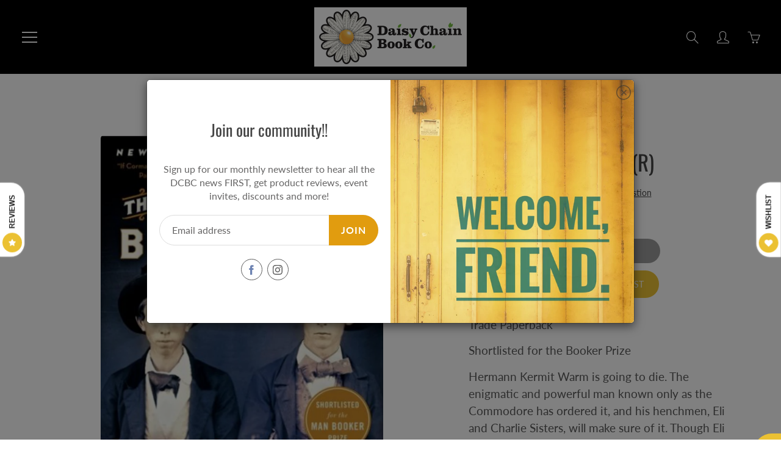

--- FILE ---
content_type: text/html; charset=utf-8
request_url: https://daisychainbook.co/products/the-sisters-brothers-r
body_size: 32664
content:
<!doctype html>
<!--[if IE 9]> <html class="ie9" lang="en"> <![endif]-->
<!--[if (gt IE 9)|!(IE)]><!--> <html lang="en"> <!--<![endif]-->
  <head> 
        <script src='//daisychainbook.co/cdn/shop/t/6/assets/subscription-plan-selector-js.js?v=49402276146142940421675295640' defer='defer' ></script>
        <script id='sealoop_product' type='application/json'>
              {"id":6996018331701,"title":"The Sisters Brothers (R)","handle":"the-sisters-brothers-r","description":"\u003cp\u003eTrade Paperback\u003c\/p\u003e\n\u003cdiv id=\"tab-overview\" class=\"tab-pane tab-white active\" role=\"tabpanel\"\u003e\n\u003cdiv itemprop=\"description\"\u003e\n\u003cp\u003eShortlisted for the Booker Prize\u003c\/p\u003e\n\u003cp\u003eHermann Kermit Warm is going to die. The enigmatic and powerful man known only as the Commodore has ordered it, and his henchmen, Eli and Charlie Sisters, will make sure of it. Though Eli doesn't share his brother's appetite for whiskey and killing, he's never known anything else. But their prey isn't an easy mark, and on the road from Oregon City to Warm's gold-mining claim outside Sacramento, Eli begins to question what he does for a living - and whom he does it for.\u003c\/p\u003e\n\u003cp\u003eWith The Sisters Brothers, Patrick deWitt pays homage to the classic Western, transforming it into an unforgettable comic tour de force. Filled with a remarkable cast of characters - losers, cheaters, and ne'er-do-wells from all stripes of life - and told by a complex and compelling narrator, it is a violent, lustful odyssey through the underworld of the 1850s frontier that beautifully captures the humor, melancholy, and grit of the Old West and two brothers bound by blood, violence, and love.\u003c\/p\u003e\n\u003c\/div\u003e\n\u003c\/div\u003e","published_at":"2022-08-10T12:04:30-06:00","created_at":"2022-08-10T12:04:29-06:00","vendor":"Patrick deWitt","type":"Trade - REM","tags":["Fiction","Just Added","Remainder","Trade Paperback"],"price":950,"price_min":950,"price_max":950,"available":false,"price_varies":false,"compare_at_price":2100,"compare_at_price_min":2100,"compare_at_price_max":2100,"compare_at_price_varies":false,"variants":[{"id":41499245576245,"title":"Default Title","option1":"Default Title","option2":null,"option3":null,"sku":"","requires_shipping":true,"taxable":true,"featured_image":null,"available":false,"name":"The Sisters Brothers (R)","public_title":null,"options":["Default Title"],"price":950,"weight":340,"compare_at_price":2100,"inventory_management":"shopify","barcode":"9780062041289R","requires_selling_plan":false,"selling_plan_allocations":[]}],"images":["\/\/daisychainbook.co\/cdn\/shop\/products\/ScreenShot2022-08-10at12.02.25PM.png?v=1660154671"],"featured_image":"\/\/daisychainbook.co\/cdn\/shop\/products\/ScreenShot2022-08-10at12.02.25PM.png?v=1660154671","options":["Title"],"media":[{"alt":null,"id":24690438373429,"position":1,"preview_image":{"aspect_ratio":0.662,"height":1200,"width":794,"src":"\/\/daisychainbook.co\/cdn\/shop\/products\/ScreenShot2022-08-10at12.02.25PM.png?v=1660154671"},"aspect_ratio":0.662,"height":1200,"media_type":"image","src":"\/\/daisychainbook.co\/cdn\/shop\/products\/ScreenShot2022-08-10at12.02.25PM.png?v=1660154671","width":794}],"requires_selling_plan":false,"selling_plan_groups":[],"content":"\u003cp\u003eTrade Paperback\u003c\/p\u003e\n\u003cdiv id=\"tab-overview\" class=\"tab-pane tab-white active\" role=\"tabpanel\"\u003e\n\u003cdiv itemprop=\"description\"\u003e\n\u003cp\u003eShortlisted for the Booker Prize\u003c\/p\u003e\n\u003cp\u003eHermann Kermit Warm is going to die. The enigmatic and powerful man known only as the Commodore has ordered it, and his henchmen, Eli and Charlie Sisters, will make sure of it. Though Eli doesn't share his brother's appetite for whiskey and killing, he's never known anything else. But their prey isn't an easy mark, and on the road from Oregon City to Warm's gold-mining claim outside Sacramento, Eli begins to question what he does for a living - and whom he does it for.\u003c\/p\u003e\n\u003cp\u003eWith The Sisters Brothers, Patrick deWitt pays homage to the classic Western, transforming it into an unforgettable comic tour de force. Filled with a remarkable cast of characters - losers, cheaters, and ne'er-do-wells from all stripes of life - and told by a complex and compelling narrator, it is a violent, lustful odyssey through the underworld of the 1850s frontier that beautifully captures the humor, melancholy, and grit of the Old West and two brothers bound by blood, violence, and love.\u003c\/p\u003e\n\u003c\/div\u003e\n\u003c\/div\u003e"}
        </script>
        <script id='sealoop_product_selected_or_first_variant' type='application/json'>
              41499245576245
        </script>
        <script id='sealoop_money_format' type='application/json'>
            "${{amount}}"
        </script>
    <!-- Basic page needs ================================================== -->
    <meta charset="utf-8">
    <meta name="viewport" content="width=device-width, height=device-height, initial-scale=1.0, maximum-scale=1.0">

    <!-- Title and description ================================================== -->
    <title>
      The Sisters Brothers (R) &ndash; Daisy Chain Book Co.
    </title>

    
    <meta name="description" content="Trade Paperback Shortlisted for the Booker Prize Hermann Kermit Warm is going to die. The enigmatic and powerful man known only as the Commodore has ordered it, and his henchmen, Eli and Charlie Sisters, will make sure of it. Though Eli doesn&#39;t share his brother&#39;s appetite for whiskey and killing, he&#39;s never known anyt">
    

    <!-- Helpers ================================================== -->
    <meta property="og:site_name" content="Daisy Chain Book Co.">
<meta property="og:url" content="https://daisychainbook.co/products/the-sisters-brothers-r">

  <meta property="og:type" content="product">
  <meta property="og:title" content="The Sisters Brothers (R)">
  
    
 <meta property="og:image" content="http://daisychainbook.co/cdn/shop/products/ScreenShot2022-08-10at12.02.25PM_1200x1200.png?v=1660154671">
 <meta property="og:image:secure_url" content="https://daisychainbook.co/cdn/shop/products/ScreenShot2022-08-10at12.02.25PM_1200x1200.png?v=1660154671">
  
  <meta property="og:price:amount" content="9.50">
  <meta property="og:price:currency" content="CAD">
  
  
  	<meta property="og:description" content="Trade Paperback Shortlisted for the Booker Prize Hermann Kermit Warm is going to die. The enigmatic and powerful man known only as the Commodore has ordered it, and his henchmen, Eli and Charlie Sisters, will make sure of it. Though Eli doesn&#39;t share his brother&#39;s appetite for whiskey and killing, he&#39;s never known anyt">
  

  
  <meta name="twitter:card" content="summary">
  
    <meta name="twitter:title" content="The Sisters Brothers (R)">
    <meta name="twitter:description" content="Trade Paperback Shortlisted for the Booker Prize Hermann Kermit Warm is going to die. The enigmatic and powerful man known only as the Commodore has ordered it, and his henchmen, Eli and Charlie Sisters, will make sure of it. Though Eli doesn&#39;t share his brother&#39;s appetite for whiskey and killing, he&#39;s never known anything else. But their prey isn&#39;t an easy mark, and on the road from Oregon City to Warm&#39;s gold-mining claim outside Sacramento, Eli begins to question what he does for a living - and whom he does it for. With The Sisters Brothers, Patrick deWitt pays homage to the classic Western, transforming it into an unforgettable comic tour de force. Filled with a remarkable cast of characters - losers, cheaters, and ne&#39;er-do-wells from all stripes of life - and told by a complex and compelling narrator, it">
    <meta name="twitter:image" content="https://daisychainbook.co/cdn/shop/products/ScreenShot2022-08-10at12.02.25PM_medium.png?v=1660154671">
    <meta name="twitter:image:width" content="240">
    <meta name="twitter:image:height" content="240">
    

    <link rel="canonical" href="https://daisychainbook.co/products/the-sisters-brothers-r">
    <meta name="theme-color" content="#e19c0f">
    
<style>

  @font-face {
  font-family: Oswald;
  font-weight: 400;
  font-style: normal;
  src: url("//daisychainbook.co/cdn/fonts/oswald/oswald_n4.7760ed7a63e536050f64bb0607ff70ce07a480bd.woff2") format("woff2"),
       url("//daisychainbook.co/cdn/fonts/oswald/oswald_n4.ae5e497f60fc686568afe76e9ff1872693c533e9.woff") format("woff");
}

  @font-face {
  font-family: Lato;
  font-weight: 400;
  font-style: normal;
  src: url("//daisychainbook.co/cdn/fonts/lato/lato_n4.c3b93d431f0091c8be23185e15c9d1fee1e971c5.woff2") format("woff2"),
       url("//daisychainbook.co/cdn/fonts/lato/lato_n4.d5c00c781efb195594fd2fd4ad04f7882949e327.woff") format("woff");
}

  @font-face {
  font-family: Lato;
  font-weight: 700;
  font-style: normal;
  src: url("//daisychainbook.co/cdn/fonts/lato/lato_n7.900f219bc7337bc57a7a2151983f0a4a4d9d5dcf.woff2") format("woff2"),
       url("//daisychainbook.co/cdn/fonts/lato/lato_n7.a55c60751adcc35be7c4f8a0313f9698598612ee.woff") format("woff");
}

  @font-face {
  font-family: Lato;
  font-weight: 400;
  font-style: italic;
  src: url("//daisychainbook.co/cdn/fonts/lato/lato_i4.09c847adc47c2fefc3368f2e241a3712168bc4b6.woff2") format("woff2"),
       url("//daisychainbook.co/cdn/fonts/lato/lato_i4.3c7d9eb6c1b0a2bf62d892c3ee4582b016d0f30c.woff") format("woff");
}

  @font-face {
  font-family: Oswald;
  font-weight: 700;
  font-style: normal;
  src: url("//daisychainbook.co/cdn/fonts/oswald/oswald_n7.b3ba3d6f1b341d51018e3cfba146932b55221727.woff2") format("woff2"),
       url("//daisychainbook.co/cdn/fonts/oswald/oswald_n7.6cec6bed2bb070310ad90e19ea7a56b65fd83c0b.woff") format("woff");
}


  
  
  
  :root {
    --color-primary: rgb(225, 156, 15);
    --color-primary-rgb: 225, 156, 15;
    --color-primary-lighten-10: rgb(241, 178, 50);
    --color-primary-lighten-15: rgb(243, 187, 74);
    --color-primary-lighten-20: rgb(245, 196, 98);
    --color-primary-lighten-30: rgb(248, 214, 145);
    --color-primary-darken-10: rgb(177, 123, 12);
    --color-primary-darken-15: rgb(153, 106, 10);
    --color-primary-darken-20: rgb(129, 90, 9);
    --color-primary-darken-20-rgb: 129, 90, 9;
    --color-primary-darken-50: rgb(0, 0, 0);
    --color-primary-darken-50-rgb: 0, 0, 0;
    --color-primary-darken-70: rgb(0, 0, 0);
    --color-primary-darken-70-rgb: 0, 0, 0;
    --color-primary-darken-80: rgb(0, 0, 0);
    --color-header: rgb(255, 255, 255);
    --color-header-darken-15: rgb(217, 217, 217);
    --color-heading: rgb(69, 69, 69);
    --color-body: rgb(102, 101, 101);
    --color-alternative-headings: rgb(69, 69, 69);
    --color-alternative: rgb(69, 69, 69);
    --color-alternative-darken-15: rgb(31, 31, 31);
    --color-alternative-darken-25: rgb(5, 5, 5);
    --color-btn: rgb(255, 255, 255);
    --color-btn-darken-15: rgb(217, 217, 217);
    --color-footer: rgb(255, 255, 255);
    --color-footer-heading: rgb(255, 255, 255);
    --color-footer-link: rgb(44, 153, 22);
    --color-footer-link-darken-15: rgb(25, 86, 12);
    --color-price: rgb(225, 104, 15);
    --color-bg-nav: rgb(0, 0, 0);
    --color-bg-nav-darken-10: rgb(0, 0, 0);
    --color-bg-nav-darken-15: rgb(0, 0, 0);
    --color-bg-body: rgb(255, 255, 255);
    --color-bg-alternative: rgb(0, 0, 0);
    --color-bg-sale-label: rgb(56, 209, 25);
    --color-shadow-sale-label: rgba(38, 141, 17, 0.25);
    --color-bg-footer: rgb(0, 0, 0);
    --color-bg-footer-darken-10: rgb(0, 0, 0);

    --font-family: Lato, sans-serif;
    --font-family-header: Oswald, sans-serif;
    --font-size: 16px;
    --font-size-header: 26px;
    --font-size-logo: 24px;
    --font-size-title-bar: 58px;
    --font-size-nav-header: 16px;
    --font-size-rte: 19px;
    --font-size-rte-header: 30px;
    --font-weight: 400;
    --font-weight-bolder: 700;
    --font-weight-header: 400;
    --font-weight-title-bar: normal;
    --font-weight-nav: 600;
    --font-weight-section-title: bold;
    --font-style: normal;
    --font-style-header: normal;

    --text-transform-title-bar: uppercase;
    --text-transform-nav: uppercase;
    --text-transform-section-title: lowercase;

    --opacity-overlay-page-header: 0.6;

    --height-product-image: 250px;

    --url-svg-check: url(//daisychainbook.co/cdn/shop/t/6/assets/icon-check.svg?v=44035190528443430271612569996);
  }
</style>
<link href="//daisychainbook.co/cdn/shop/t/6/assets/apps.css?v=105205638759803146001612569989" rel="stylesheet" type="text/css" media="all" />
    <link href="//daisychainbook.co/cdn/shop/t/6/assets/styles.css?v=34629377208497659261612569986" rel="stylesheet" type="text/css" media="all" />

    <!-- Header hook for plugins ================================================== -->
    <script type="text/javascript">
  window.TimoSubscriptionParams = window.TimoSubscriptionParams || {};
  window.TimoSubscriptionParams.enable = true;
  window.TimoSubscriptionParams.currency = "CAD";
  window.TimoSubscriptionParams.current_currency = "CAD";
  window.TimoSubscriptionParams.locale = "en";
  window.TimoSubscriptionParams.current_locale = "en";
  window.TimoSubscriptionParams.translation = {"default":{"login":{"btn":"Click here","expired":"Sorry, your session has expired. Please access Subscription Portal by logging into your account using the same email that you used to buy subscription","heading":"Need help accessing your subscriptions?","form_btn":"Get subscription login","form_heading":"ACCESSING YOUR SUBSCRIPTIONS?","form_description":"Provide your email below in order to get access to your subscriptions.","form_placeholder":"Enter your email","send_link_success":"We've sent you an email with a link to login to your subscriptions."},"widget":{"each":"each","from":"From","save":"Save {{value}}","then":", then {{value}}","sale_text":"Sale","add_to_cart":"Add subscription to cart","prepaid_one":"{{count}}-{{unit}} prepaid subscription","delivery_one":"Delivery every {{unit}}","subscription":"Subscription - save up to {{sale_up_to}}","from_per_each":"from {{ amount }}/each","prepaid_other":"{{count}}-{{unit}}s prepaid subscription","tooltip_item1":"Skip, pause, edit, or cancel deliveries anytime, based on your needs.","tooltip_item2":"Prepaid Plan Details","tooltip_item3":"Total price","tooltip_item4":"Price every delivery","tooltip_title":"Subscription detail","delivery_other":"Delivery every {{count}} {{unit}}s","save_one_order":"Save {{value}} on first order","tooltip_heading":"Have complete control of your subscriptions","purchase_options":"Purchase options","save_other_order":"Save {{value}} on first {{count}} orders","one_time_purchase":"One-time purchase","normal_payment_one":"First payment {{amount1}}, then {{amount2}}","prepaid_payment_one":"First payment {{amount1}} each, then {{amount2}} every {{billing_frequency}} {{unit}}","normal_payment_other":"First {{count}} payments {{amount1}}, then {{amount2}}","save_after_one_order":"Save {{sale}} from {{count}}st order","save_after_two_order":"Save {{sale}} from {{count}}nd order","prepaid_payment_other":"First {{count}} payments {{amount1}} each, then {{amount2}} every {{billing_frequency}} {{unit}}s","normal_payment_alltime":"{{amount}} per payment","save_after_other_order":"Save {{sale}} from {{count}}th order","save_after_three_order":"Save {{sale}} from {{count}}rd order"},"checkout":{"button":"Manage your subscription","heading":"Subscription","description":"Continue to your account to view and manage your subscriptions. Please use the same email address that you used to buy the subscription."},"subscription":{"saved":"Your subscription has been saved","paused":"Your subscription has been paused","resumed":"Your subscription has been resumed","cancelled":"Your subscription has been cancelled","subscriptions":"Subscriptions","create_order_fail":"An error occurred while creating an order","update_email_sended":"We've sent you an email with a link to update your subscription.","create_order_success":"Your order has been created","create_order_email_sended":"We've sent you an email with a link to create your subscription order.","update_payment_email_sended":"We've sent you an email with a link to update your payment."},"customerPortal":{"sku":"SKU","date":"Date","order":"Order","price":"Price","total":"Total","active":"Active","paused":"Paused","queued":"Queued","skiped":"Skiped","status":"Status","created":"Created","details":"Details","product":"Product","PlacedOn":"Placed on","loadMore":"Load more","quantity":"Quantity","cancelled":"Cancelled","skipOrder":"Skip this order","createOrder":"Create order now","unSkipOrder":"Unskip this order","subscription":"Subscription","subscriptions":"SUBSCRIPTIONS","updatePayment":"Update Payment","ordersTimeLine":"ORDERS TIMELINE","paymentDetails":"Payment Details","shippingMethod":"Shipping Method","nextBillingDate":"Next Billing Date","shippingAddress":"Shipping Address","deliveryFrequency":"Delivery frequency","pauseSubscription":"Pause subscription","backtoSubscription":"Back to Subscriptions","cancelSubscription":"Cancel subscription","resumeSubscription":"Resume subscription","paymentDetailsDescription":"You will receive an email from Shopify to update your payment info."}}};
  window.TimoSubscriptionParams.page = "product";
  window.TimoSubscriptionParams.root_url = '/apps/g_subscriptions/';
  window.TimoSubscriptionParams.locale_url = "https://daisychainbook.co"
  window.TimoSubscriptionParams.themes = {"16789766197":{"theme_store_id":796,"theme_name":"Debut","theme_version":"6.0.2"},"16816734261":{"theme_store_id":796,"theme_name":"Debut","theme_version":"6.0.2"},"82814206005":{"theme_store_id":679,"theme_name":"Supply","theme_version":"8.9.24"},"84068630581":{"theme_store_id":851,"theme_name":"Galleria","theme_version":"2.4.4"}};
  window.TimoSubscriptionParams.theme_id = 84068630581;
  
  window.moneyFormat = "${{amount}}";
  window.TimoMoneyFormat = "${{amount}}";
  window.TimoMoneyWithCurrencyFormat = "${{amount}} CAD";
  window.TimoSubscriptionParams.product ={"id":6996018331701,"title":"The Sisters Brothers (R)","handle":"the-sisters-brothers-r","description":"\u003cp\u003eTrade Paperback\u003c\/p\u003e\n\u003cdiv id=\"tab-overview\" class=\"tab-pane tab-white active\" role=\"tabpanel\"\u003e\n\u003cdiv itemprop=\"description\"\u003e\n\u003cp\u003eShortlisted for the Booker Prize\u003c\/p\u003e\n\u003cp\u003eHermann Kermit Warm is going to die. The enigmatic and powerful man known only as the Commodore has ordered it, and his henchmen, Eli and Charlie Sisters, will make sure of it. Though Eli doesn't share his brother's appetite for whiskey and killing, he's never known anything else. But their prey isn't an easy mark, and on the road from Oregon City to Warm's gold-mining claim outside Sacramento, Eli begins to question what he does for a living - and whom he does it for.\u003c\/p\u003e\n\u003cp\u003eWith The Sisters Brothers, Patrick deWitt pays homage to the classic Western, transforming it into an unforgettable comic tour de force. Filled with a remarkable cast of characters - losers, cheaters, and ne'er-do-wells from all stripes of life - and told by a complex and compelling narrator, it is a violent, lustful odyssey through the underworld of the 1850s frontier that beautifully captures the humor, melancholy, and grit of the Old West and two brothers bound by blood, violence, and love.\u003c\/p\u003e\n\u003c\/div\u003e\n\u003c\/div\u003e","published_at":"2022-08-10T12:04:30-06:00","created_at":"2022-08-10T12:04:29-06:00","vendor":"Patrick deWitt","type":"Trade - REM","tags":["Fiction","Just Added","Remainder","Trade Paperback"],"price":950,"price_min":950,"price_max":950,"available":false,"price_varies":false,"compare_at_price":2100,"compare_at_price_min":2100,"compare_at_price_max":2100,"compare_at_price_varies":false,"variants":[{"id":41499245576245,"title":"Default Title","option1":"Default Title","option2":null,"option3":null,"sku":"","requires_shipping":true,"taxable":true,"featured_image":null,"available":false,"name":"The Sisters Brothers (R)","public_title":null,"options":["Default Title"],"price":950,"weight":340,"compare_at_price":2100,"inventory_management":"shopify","barcode":"9780062041289R","requires_selling_plan":false,"selling_plan_allocations":[]}],"images":["\/\/daisychainbook.co\/cdn\/shop\/products\/ScreenShot2022-08-10at12.02.25PM.png?v=1660154671"],"featured_image":"\/\/daisychainbook.co\/cdn\/shop\/products\/ScreenShot2022-08-10at12.02.25PM.png?v=1660154671","options":["Title"],"media":[{"alt":null,"id":24690438373429,"position":1,"preview_image":{"aspect_ratio":0.662,"height":1200,"width":794,"src":"\/\/daisychainbook.co\/cdn\/shop\/products\/ScreenShot2022-08-10at12.02.25PM.png?v=1660154671"},"aspect_ratio":0.662,"height":1200,"media_type":"image","src":"\/\/daisychainbook.co\/cdn\/shop\/products\/ScreenShot2022-08-10at12.02.25PM.png?v=1660154671","width":794}],"requires_selling_plan":false,"selling_plan_groups":[],"content":"\u003cp\u003eTrade Paperback\u003c\/p\u003e\n\u003cdiv id=\"tab-overview\" class=\"tab-pane tab-white active\" role=\"tabpanel\"\u003e\n\u003cdiv itemprop=\"description\"\u003e\n\u003cp\u003eShortlisted for the Booker Prize\u003c\/p\u003e\n\u003cp\u003eHermann Kermit Warm is going to die. The enigmatic and powerful man known only as the Commodore has ordered it, and his henchmen, Eli and Charlie Sisters, will make sure of it. Though Eli doesn't share his brother's appetite for whiskey and killing, he's never known anything else. But their prey isn't an easy mark, and on the road from Oregon City to Warm's gold-mining claim outside Sacramento, Eli begins to question what he does for a living - and whom he does it for.\u003c\/p\u003e\n\u003cp\u003eWith The Sisters Brothers, Patrick deWitt pays homage to the classic Western, transforming it into an unforgettable comic tour de force. Filled with a remarkable cast of characters - losers, cheaters, and ne'er-do-wells from all stripes of life - and told by a complex and compelling narrator, it is a violent, lustful odyssey through the underworld of the 1850s frontier that beautifully captures the humor, melancholy, and grit of the Old West and two brothers bound by blood, violence, and love.\u003c\/p\u003e\n\u003c\/div\u003e\n\u003c\/div\u003e"};
</script>
<script id="timo-selling-plan-template" type="text/template">
<style>{"collapse":false,"template":"1","sale_color":"#3a3a3a","text_color":"#3a3a3a","price_color":"#3a3a3a","hide_details":false,"heading_color":"#3a3a3a","sale_bg_color":"#e4e5e7","purchase_order":"one-time","show_sale_badge":true,"default_selected":"one-time","compare_price_color":"#6d6d6d","description_text_color":"#3a3a3a"}</style>

  <div class="timo-selling-plan-wrapper">
    <h3>{{ 'widget.purchase_options' | t }}</h3>
    <div class="timo-selling-plan-fieldset">
      {% unless requires_selling_plan %}
      <div class="timo-selling-plan-group">
        <div class="group_heading">
          <label class="group_name" for="group_0">
            <input checked type="radio" id="group_0" class="purchase_option one_time_purchase" name="purchase_option" value="{{ 'widget.one_time_purchase' | t }}"> {{ 'widget.one_time_purchase' | t }}
          </label>
          <div class="group_selected_price">

            {% assign price_varies = product.price_varies %}
            {% assign price = product.price %}
            {% assign compare_at_price = product.compare_at_price %}

            {% if selected_variant %}
            {% assign price_varies = selected_variant.price_varies %}
            {% assign price = selected_variant.price %}
            {% assign compare_at_price = selected_variant.compare_at_price %}
            {% endif %}
            {% if price_varies %}
              <div class="group_price_wrapper">
                From <span class="group_price">{{price | money}}</span>
              </div>
            {% else %}
              <div class="group_price_wrapper">
                <span class="group_price{% if product.compare_at_price > product.price %} group_sale_price{% endif %}">{{ price | money }}</span>
                {% if compare_at_price > price %}
                <s class="group_compare_at_price">{{ compare_at_price | money }}</s>
                {% endif %}
              </div>
            {% endif %}

          </div>
        </div>
      </div>
      {% endunless %}
      
      {% for group in selling_plan_groups %}
      <div class="timo-selling-plan-group">
        {% assign group_index = forloop.index %}
        <div class="group_heading">
          <label class="group_name" for="group_{{group_index}}">
            <input {% if selected_selling_plan and selected_selling_plan.selling_plan_group_id == group.id %}checked{% endif %} type="radio" id="group_{{group_index}}" class="purchase_option" value="{{group.name}}" name="purchase_option"> {{group.name}}
          </label>
          {% assign selling_plan = group.selling_plans.first %}
          {% assign price_varies = false %}
          {% for plan in group.selling_plans %}
            {% if selling_plan.price > plan.price %}
              {% assign selling_plan = plan %}
              {% assign price_varies = true %}
            {% endif %}
          {% endfor %}
          {% if selling_plan %}
          <div class="group_selected_price" >
            {% if selling_plan.per_delivery_price > selling_plan.price %}
              From <span class="group_price">{{selling_plan.per_delivery_price | money}}</span>/each
            {% elsif price_varies %}
              <div class="group_price_wrapper">
                From <span class="group_price">{{selling_plan.price | money}}</span>
              </div>
            {% else %}
              <div class="group_price_wrapper">
                <span class="group_price{% if selling_plan.compare_at_price > selling_plan.price %} group_sale_price{% endif %}">{{ selling_plan.price | money }}</span>
                {% if selling_plan.compare_at_price > selling_plan.price %}
                <s class="group_compare_at_price">{{ selling_plan.compare_at_price | money }}</s>
                {% endif %}
              </div>
            {% endif %}
          </div>
          {% endif %}
        </div>
        
        {% for option in group.options %}
        {% assign option_index = forloop.index %}
        <div class="option_name">{{ option.name }}</div>
        <ul class="options_values">
          {% for value in option.values %}
            {% assign selling_plan = false %}
            {% for plan in group.selling_plans %}
              {% if plan.options.first.value == value %}
                {% assign selling_plan = plan %}
              {% endif %}
            {% endfor %}
            <li class="option_value">
              <label for="group_{{group_index}}_option_{{option_index}}_value_{{forloop.index}}">
                <input {% if selected_selling_plan and selected_selling_plan.id == selling_plan.id %}checked{% endif %} type="radio" id="group_{{group_index}}_option_{{option_index}}_value_{{forloop.index}}" name="selling_plan" value="{{selling_plan.id}}" />
                <span>{{value}}</span>
                {% if selling_plan and selling_plan.price_adjustments %}
                  {% if selling_plan.price_adjustments.size == 1 %}
                    {% assign price_adjustment = selling_plan.price_adjustments.first %}
                    {% if price_adjustment.value > 0 %}
                      {% assign count = price_adjustment.order_count %}
                      {% capture sale %}{% if price_adjustment.value_type == 'percentage' %}{{ price_adjustment.value }}%{% else %}{{ price_adjustment.value | money }}{% endif %}{% endcapture %}
                      <span class="sbadge sale-badge">
                        {% if count > 1 %}
                          {{ 'widget.save_other_order' | t: sale, count }}
                        {% elsif count == 1 %}
                          {{ 'widget.save_one_order' | t: sale }}
                        {% else %}
                          {{ 'widget.save' | t: sale }}
                        {% endif %}
                      </span>
                    {% endif %}
                  {% elsif selling_plan.price_adjustments.size == 2 %}
                    {% if selling_plan.price_adjustments.first.order_count > 0 %}
                      {% assign price_adjustment_before = selling_plan.price_adjustments.first %}
                      {% assign price_adjustment_after  = selling_plan.price_adjustments.last %}
                    {% else %}
                      {% assign price_adjustment_before = selling_plan.price_adjustments.last %}
                      {% assign price_adjustment_after  = selling_plan.price_adjustments.first %}
                    {% endif %}
                    {% assign count = price_adjustment_before.order_count %}
                    {% if price_adjustment_before.value == 0 and price_adjustment_after.value > 0 %}
                      {% capture sale %}{% if price_adjustment_after.value_type == 'percentage' %}{{ price_adjustment_after.value }}%{% else %}{{ price_adjustment_after.value | money }}{% endif %}{% endcapture %}
                      <span class="sbadge sale-badge">
                        {% if count == 1 %}
                          {{ 'widget.save_after_one_order' | t: sale, count }}
                        {% elsif count == 2 %}
                          {{ 'widget.save_after_two_order' | t: sale, count }}
                        {% elsif count == 3 %}
                          {{ 'widget.save_after_three_order' | t: sale, count }}
                        {% else %}
                          {{ 'widget.save_after_other_order' | t: sale, count }}
                        {% endif %}
                      </span>
                    {% elsif price_adjustment_before.value > 0 and price_adjustment_after.value == 0 %}
                      {% capture sale %}{% if price_adjustment_before.value_type == 'percentage' %}{{ price_adjustment_before.value }}%{% else %}{{ price_adjustment_before.value | money }}{% endif %}{% endcapture %}                                   
                      <span class="sbadge sale-badge">
                        {% if count > 1 %}
                          {{ 'widget.save_other_order' | t: sale, count }}
                        {% elsif count == 1 %}
                          {{ 'widget.save_one_order' | t: sale }}
                        {% endif %}
                      </span>
                    {% elsif price_adjustment_before.value > 0 and price_adjustment_after.value > 0 %}
                      <span class="sbadge sale-badge">
                        {% capture sale %}{% if price_adjustment_before.value_type == 'percentage' %}{{ price_adjustment_before.value }}%{% else %}{{ price_adjustment_before.value | money }}{% endif %}{% endcapture %}
                        {% if count > 1 %}{{ 'widget.save_other_order' | t: sale, count }}{% else %}{{ 'widget.save_one_order' | t: sale, count }}{% endif %}{% capture sale %}{% if price_adjustment_after.value_type == 'percentage' %}{{ price_adjustment_after.value }}%{% else %}{{ price_adjustment_after.value | money }}{% endif %}{% endcapture %}{{ 'widget.then' | t: sale, count}}
                      </span>
                    {% endif %}
                  {% endif %}
                {% endif %}
              </label>
            </li>
          {% endfor %}
        </ul>
        {% endfor %}
      </div>
      {% endfor %}
      
      
      <div style="text-align:right; margin-right:10px; margin-bottom:10px;display:block !important;">
        <span style="font-size:12px;color:#868686">Powered by Timo <a style="font-weight:bold;color:#2c6ecb" href="https://apps.shopify.com/timo-subscriptions" target="_blank">Subscriptions</a></span>
      </div>
      
      
    </div>
    <div class="timo-subscription-detail">
      <svg id="Layer_1" data-name="Layer 1" xmlns="http://www.w3.org/2000/svg" viewBox="0 0 122.88 108.12"><title>history</title><path d="M28.45,55.88c0,.11,0,.22,0,.32l4.44-4.46a6.68,6.68,0,1,1,9.48,9.42L27.14,76.51a6.69,6.69,0,0,1-9.32.15L2.28,63A6.68,6.68,0,0,1,11.08,53l4,3.54v0a54.33,54.33,0,0,1,8-31,52.56,52.56,0,0,1,24-20.73,60.17,60.17,0,0,1,11-3.51,52.58,52.58,0,0,1,60.1,31.09,58.07,58.07,0,0,1,3.47,11,52.47,52.47,0,0,1-1.31,26.95A53.16,53.16,0,0,1,105.8,93a57.11,57.11,0,0,1-22.56,13.1,48.52,48.52,0,0,1-40.51-5.89A6.68,6.68,0,0,1,50,89a35.12,35.12,0,0,0,5.53,3,34.21,34.21,0,0,0,5.7,1.86,35.43,35.43,0,0,0,18.23-.54A43.77,43.77,0,0,0,96.74,83.19a39.7,39.7,0,0,0,10.93-17.06,39,39,0,0,0,1-20.08,46.38,46.38,0,0,0-2.68-8.5,39.19,39.19,0,0,0-45-23.22,45,45,0,0,0-8.52,2.72A39,39,0,0,0,34.5,32.49a40.94,40.94,0,0,0-6.05,23.39ZM60.83,34a6.11,6.11,0,0,1,12.22,0V53l14.89,8.27A6.09,6.09,0,1,1,82,71.93L64.43,62.16a6.11,6.11,0,0,1-3.6-5.57V34Z"/></svg>
      <div class="timo-subscription-detail__title"> {{translation.widget.tooltip_title}}</div>
      <div class="timo-subscription-detail__tootip">
          <div class="timo-subscription-detail__tootip-content">
            <div class="tootip-content-header">
              <span class="tootip-text">
                {{translation.widget.tooltip_heading}}
              </span>
            </div>
            <div class="tootip-content-body">  
              <div class="tooltip-item">
                <span class="tootip-text">
                {{translation.widget.tooltip_item1}}
                </span>
              </div>
                                 
            </di>
          </div> 
      </div>
      <div class="timo-subscription-watermark">
        <a href="https://apps.shopify.com/timo-subscriptions" target="_blank">
          <span>Timo Subscription</span>
        </a>
      </div>
    </div>
    
  </div>

</script>
<script id="timo-selling-plan-price-template" type="text/template">

<div class="group_selected_price">
  {% if delivery_price < price %}
    From <span class="group_price">{{delivery_price | money}}</span>/each
  {% elsif price_varies %}
    <div class="group_price_wrapper">
      From <span class="group_price">{{price | money}}</span>
    </div>
  {% else %}
    <div class="group_price_wrapper">
      <span class="group_price{% if compare_at_price > price %} group_sale_price{% endif %}">{{ price | money }}</span>
      {% if compare_at_price > price %}
      <s class="group_compare_at_price">{{ compare_at_price | money }}</s>
      {% endif %}
    </div>
  {% endif %}
</div>

</script>

<script id="timo-price-template" type="text/template">

  <div class="subscription-price">
    <div class="subscription-price-group">
      {% if compare_at_price > price %}
      <div>
        <span class="subscription-price-sale" data-sale-price>{{ price | money }}</span>
        <s class="subscription-price-old" data-regular-price>{{ compare_at_price | money }}</s>
      </div>
      {% else %}
      <div class="subscription-price-regular">{{ price | money }}</div>
      {% endif %}
      
      {% if is_subscription and sale_up_to %}
      <div class="subscription-sale-label">
        {% capture sale_up_to %}{% if sale_up_to.value_type == 'percentage' %}{{ sale_up_to.value }}%{% else %}{{ sale_up_to.value | money }}{% endif %}{% endcapture %}
        {{ 'widget.subscription' | t: sale_up_to }}
      </div>
      {% elsif compare_at_price > price %}
      <span class="subscription-badge-sale" aria-hidden="true">
        <span>{{ 'widget.sale_text' }}</span>
      </span>
      {% endif %}
    </div>
    <div class="subscription-price-group">
      {% if price_per_delivery and price_per_delivery != price %}
      {% capture amount %}{{ price_per_delivery | money }}{% endcapture %}
      <div class="subscription-price_per_delivery">{{ 'widget.from_per_each' | t: amount }}</div>
      {% endif %}
      {% if unit_price %}
      <div class="subscription-price-unit">
        <span data-unit-price>{{ unit_price | money }}</span>/{{- unit_price_unit -}}
      </div>
      {% endif %}
    </div>
  </div>

</script>

<script id="timo-selling-plan-payment-template" type="text/template">

  {% if price_adjustments %}
    {% if price_adjustments.size == 2 %}
      {% if price_adjustments.first.order_count > 0 %}
        {% assign price_adjustment_before = price_adjustments.first %}
        {% assign price_adjustment_after  = price_adjustments.last %}
      {% else %}
        {% assign price_adjustment_before = price_adjustments.last %}
        {% assign price_adjustment_after  = price_adjustments.first %}
      {% endif %}
      {% assign count = price_adjustment_before.order_count %}
      {% capture amount1 %}{{price_adjustment_before.price | money}}{% endcapture %}
      {% capture amount2 %}{{price_adjustment_after.price | money}}{% endcapture %}
      {% if count > 1 %}
      {{ 'widget.normal_payment_other' | t: count, amount1, amount2}}
      {% else %}
      {{ 'widget.normal_payment_one' | t: amount1, amount2}}
      {% endif %}
    {% elsif price_adjustments.size == 1 %}
      {% capture amount %}{{price_adjustments.first.price | money}}{% endcapture %}
      {{ 'widget.normal_payment_alltime' | t: amount}}
    {% endif %}
  {% endif %}

</script>

<script id="timo-subscription-tootip" type="text/template">
  
    <div class="timo-subscription-detail__tootip-content">
      <div class="tootip-content-header">
        <span class="tootip-text">
        {{translation.widget.tooltip_heading}}
        </span>
      </div>
      <div class="tootip-content-body">  
        <div class="tooltip-item">
          <span class="tootip-text">
            {{translation.widget.tooltip_item1}}
          </span>
        </div>
        {% if price__ > per_delivery_price__ %}
          <div class="tooltip-item">
            <p class="tootip-text">
            {{translation.widget.tooltip_item2}}
            </p>   
            <p class="tootip-text">
            {{translation.widget.tooltip_item3}}: {{ price__ | money  }} 
            </p>
            <p class="tootip-text">
            {{translation.widget.tooltip_item4}}: {{ per_delivery_price__ | money  }}
            </p>
          </div>
        {% endif %}
          <div class="tooltip-item">
            <span class="tootip-text">
              {{ description  }}
            </span>
          </div>               
      </div>
    </div> 
    <div class="timo-subscription-watermark">
        <a href="https://apps.shopify.com/timo-subscriptions" target="_blank">
          <span>Timo Subscription</span>
        </a>
      </div>
  
</script>

<script defer src="//daisychainbook.co/cdn/shop/t/6/assets/timo.subscription.min.js?v=48822221319120333811675295457"></script>
<link rel="stylesheet" href="//daisychainbook.co/cdn/shop/t/6/assets/timo.subscription.css?v=31455226015861512141675295458" type="text/css" media="all">

<script>window.performance && window.performance.mark && window.performance.mark('shopify.content_for_header.start');</script><meta name="google-site-verification" content="gGFH8DMoQjJwnzT1cPlDXkEBOOHpuNBAjLPv8W6PY3Y">
<meta name="facebook-domain-verification" content="u2y91hv2de7ke0hng6mw05t07rdlhg">
<meta name="facebook-domain-verification" content="u2y91hv2de7ke0hng6mw05t07rdlhg">
<meta id="shopify-digital-wallet" name="shopify-digital-wallet" content="/6316228661/digital_wallets/dialog">
<meta name="shopify-checkout-api-token" content="3c9a79c6370562441fed58218a2eea24">
<meta id="in-context-paypal-metadata" data-shop-id="6316228661" data-venmo-supported="false" data-environment="production" data-locale="en_US" data-paypal-v4="true" data-currency="CAD">
<link rel="alternate" type="application/json+oembed" href="https://daisychainbook.co/products/the-sisters-brothers-r.oembed">
<script async="async" src="/checkouts/internal/preloads.js?locale=en-CA"></script>
<link rel="preconnect" href="https://shop.app" crossorigin="anonymous">
<script async="async" src="https://shop.app/checkouts/internal/preloads.js?locale=en-CA&shop_id=6316228661" crossorigin="anonymous"></script>
<script id="apple-pay-shop-capabilities" type="application/json">{"shopId":6316228661,"countryCode":"CA","currencyCode":"CAD","merchantCapabilities":["supports3DS"],"merchantId":"gid:\/\/shopify\/Shop\/6316228661","merchantName":"Daisy Chain Book Co.","requiredBillingContactFields":["postalAddress","email","phone"],"requiredShippingContactFields":["postalAddress","email","phone"],"shippingType":"shipping","supportedNetworks":["visa","masterCard","amex","discover","interac","jcb"],"total":{"type":"pending","label":"Daisy Chain Book Co.","amount":"1.00"},"shopifyPaymentsEnabled":true,"supportsSubscriptions":true}</script>
<script id="shopify-features" type="application/json">{"accessToken":"3c9a79c6370562441fed58218a2eea24","betas":["rich-media-storefront-analytics"],"domain":"daisychainbook.co","predictiveSearch":true,"shopId":6316228661,"locale":"en"}</script>
<script>var Shopify = Shopify || {};
Shopify.shop = "daisy-chain-book-co.myshopify.com";
Shopify.locale = "en";
Shopify.currency = {"active":"CAD","rate":"1.0"};
Shopify.country = "CA";
Shopify.theme = {"name":"Galleria","id":84068630581,"schema_name":"Galleria","schema_version":"2.4.4","theme_store_id":851,"role":"main"};
Shopify.theme.handle = "null";
Shopify.theme.style = {"id":null,"handle":null};
Shopify.cdnHost = "daisychainbook.co/cdn";
Shopify.routes = Shopify.routes || {};
Shopify.routes.root = "/";</script>
<script type="module">!function(o){(o.Shopify=o.Shopify||{}).modules=!0}(window);</script>
<script>!function(o){function n(){var o=[];function n(){o.push(Array.prototype.slice.apply(arguments))}return n.q=o,n}var t=o.Shopify=o.Shopify||{};t.loadFeatures=n(),t.autoloadFeatures=n()}(window);</script>
<script>
  window.ShopifyPay = window.ShopifyPay || {};
  window.ShopifyPay.apiHost = "shop.app\/pay";
  window.ShopifyPay.redirectState = null;
</script>
<script id="shop-js-analytics" type="application/json">{"pageType":"product"}</script>
<script defer="defer" async type="module" src="//daisychainbook.co/cdn/shopifycloud/shop-js/modules/v2/client.init-shop-cart-sync_BT-GjEfc.en.esm.js"></script>
<script defer="defer" async type="module" src="//daisychainbook.co/cdn/shopifycloud/shop-js/modules/v2/chunk.common_D58fp_Oc.esm.js"></script>
<script defer="defer" async type="module" src="//daisychainbook.co/cdn/shopifycloud/shop-js/modules/v2/chunk.modal_xMitdFEc.esm.js"></script>
<script type="module">
  await import("//daisychainbook.co/cdn/shopifycloud/shop-js/modules/v2/client.init-shop-cart-sync_BT-GjEfc.en.esm.js");
await import("//daisychainbook.co/cdn/shopifycloud/shop-js/modules/v2/chunk.common_D58fp_Oc.esm.js");
await import("//daisychainbook.co/cdn/shopifycloud/shop-js/modules/v2/chunk.modal_xMitdFEc.esm.js");

  window.Shopify.SignInWithShop?.initShopCartSync?.({"fedCMEnabled":true,"windoidEnabled":true});

</script>
<script>
  window.Shopify = window.Shopify || {};
  if (!window.Shopify.featureAssets) window.Shopify.featureAssets = {};
  window.Shopify.featureAssets['shop-js'] = {"shop-cart-sync":["modules/v2/client.shop-cart-sync_DZOKe7Ll.en.esm.js","modules/v2/chunk.common_D58fp_Oc.esm.js","modules/v2/chunk.modal_xMitdFEc.esm.js"],"init-fed-cm":["modules/v2/client.init-fed-cm_B6oLuCjv.en.esm.js","modules/v2/chunk.common_D58fp_Oc.esm.js","modules/v2/chunk.modal_xMitdFEc.esm.js"],"shop-cash-offers":["modules/v2/client.shop-cash-offers_D2sdYoxE.en.esm.js","modules/v2/chunk.common_D58fp_Oc.esm.js","modules/v2/chunk.modal_xMitdFEc.esm.js"],"shop-login-button":["modules/v2/client.shop-login-button_QeVjl5Y3.en.esm.js","modules/v2/chunk.common_D58fp_Oc.esm.js","modules/v2/chunk.modal_xMitdFEc.esm.js"],"pay-button":["modules/v2/client.pay-button_DXTOsIq6.en.esm.js","modules/v2/chunk.common_D58fp_Oc.esm.js","modules/v2/chunk.modal_xMitdFEc.esm.js"],"shop-button":["modules/v2/client.shop-button_DQZHx9pm.en.esm.js","modules/v2/chunk.common_D58fp_Oc.esm.js","modules/v2/chunk.modal_xMitdFEc.esm.js"],"avatar":["modules/v2/client.avatar_BTnouDA3.en.esm.js"],"init-windoid":["modules/v2/client.init-windoid_CR1B-cfM.en.esm.js","modules/v2/chunk.common_D58fp_Oc.esm.js","modules/v2/chunk.modal_xMitdFEc.esm.js"],"init-shop-for-new-customer-accounts":["modules/v2/client.init-shop-for-new-customer-accounts_C_vY_xzh.en.esm.js","modules/v2/client.shop-login-button_QeVjl5Y3.en.esm.js","modules/v2/chunk.common_D58fp_Oc.esm.js","modules/v2/chunk.modal_xMitdFEc.esm.js"],"init-shop-email-lookup-coordinator":["modules/v2/client.init-shop-email-lookup-coordinator_BI7n9ZSv.en.esm.js","modules/v2/chunk.common_D58fp_Oc.esm.js","modules/v2/chunk.modal_xMitdFEc.esm.js"],"init-shop-cart-sync":["modules/v2/client.init-shop-cart-sync_BT-GjEfc.en.esm.js","modules/v2/chunk.common_D58fp_Oc.esm.js","modules/v2/chunk.modal_xMitdFEc.esm.js"],"shop-toast-manager":["modules/v2/client.shop-toast-manager_DiYdP3xc.en.esm.js","modules/v2/chunk.common_D58fp_Oc.esm.js","modules/v2/chunk.modal_xMitdFEc.esm.js"],"init-customer-accounts":["modules/v2/client.init-customer-accounts_D9ZNqS-Q.en.esm.js","modules/v2/client.shop-login-button_QeVjl5Y3.en.esm.js","modules/v2/chunk.common_D58fp_Oc.esm.js","modules/v2/chunk.modal_xMitdFEc.esm.js"],"init-customer-accounts-sign-up":["modules/v2/client.init-customer-accounts-sign-up_iGw4briv.en.esm.js","modules/v2/client.shop-login-button_QeVjl5Y3.en.esm.js","modules/v2/chunk.common_D58fp_Oc.esm.js","modules/v2/chunk.modal_xMitdFEc.esm.js"],"shop-follow-button":["modules/v2/client.shop-follow-button_CqMgW2wH.en.esm.js","modules/v2/chunk.common_D58fp_Oc.esm.js","modules/v2/chunk.modal_xMitdFEc.esm.js"],"checkout-modal":["modules/v2/client.checkout-modal_xHeaAweL.en.esm.js","modules/v2/chunk.common_D58fp_Oc.esm.js","modules/v2/chunk.modal_xMitdFEc.esm.js"],"shop-login":["modules/v2/client.shop-login_D91U-Q7h.en.esm.js","modules/v2/chunk.common_D58fp_Oc.esm.js","modules/v2/chunk.modal_xMitdFEc.esm.js"],"lead-capture":["modules/v2/client.lead-capture_BJmE1dJe.en.esm.js","modules/v2/chunk.common_D58fp_Oc.esm.js","modules/v2/chunk.modal_xMitdFEc.esm.js"],"payment-terms":["modules/v2/client.payment-terms_Ci9AEqFq.en.esm.js","modules/v2/chunk.common_D58fp_Oc.esm.js","modules/v2/chunk.modal_xMitdFEc.esm.js"]};
</script>
<script id="__st">var __st={"a":6316228661,"offset":-25200,"reqid":"8d79aca0-4c59-4090-8c58-c5532680510b-1769299025","pageurl":"daisychainbook.co\/products\/the-sisters-brothers-r","u":"86092e02e839","p":"product","rtyp":"product","rid":6996018331701};</script>
<script>window.ShopifyPaypalV4VisibilityTracking = true;</script>
<script id="captcha-bootstrap">!function(){'use strict';const t='contact',e='account',n='new_comment',o=[[t,t],['blogs',n],['comments',n],[t,'customer']],c=[[e,'customer_login'],[e,'guest_login'],[e,'recover_customer_password'],[e,'create_customer']],r=t=>t.map((([t,e])=>`form[action*='/${t}']:not([data-nocaptcha='true']) input[name='form_type'][value='${e}']`)).join(','),a=t=>()=>t?[...document.querySelectorAll(t)].map((t=>t.form)):[];function s(){const t=[...o],e=r(t);return a(e)}const i='password',u='form_key',d=['recaptcha-v3-token','g-recaptcha-response','h-captcha-response',i],f=()=>{try{return window.sessionStorage}catch{return}},m='__shopify_v',_=t=>t.elements[u];function p(t,e,n=!1){try{const o=window.sessionStorage,c=JSON.parse(o.getItem(e)),{data:r}=function(t){const{data:e,action:n}=t;return t[m]||n?{data:e,action:n}:{data:t,action:n}}(c);for(const[e,n]of Object.entries(r))t.elements[e]&&(t.elements[e].value=n);n&&o.removeItem(e)}catch(o){console.error('form repopulation failed',{error:o})}}const l='form_type',E='cptcha';function T(t){t.dataset[E]=!0}const w=window,h=w.document,L='Shopify',v='ce_forms',y='captcha';let A=!1;((t,e)=>{const n=(g='f06e6c50-85a8-45c8-87d0-21a2b65856fe',I='https://cdn.shopify.com/shopifycloud/storefront-forms-hcaptcha/ce_storefront_forms_captcha_hcaptcha.v1.5.2.iife.js',D={infoText:'Protected by hCaptcha',privacyText:'Privacy',termsText:'Terms'},(t,e,n)=>{const o=w[L][v],c=o.bindForm;if(c)return c(t,g,e,D).then(n);var r;o.q.push([[t,g,e,D],n]),r=I,A||(h.body.append(Object.assign(h.createElement('script'),{id:'captcha-provider',async:!0,src:r})),A=!0)});var g,I,D;w[L]=w[L]||{},w[L][v]=w[L][v]||{},w[L][v].q=[],w[L][y]=w[L][y]||{},w[L][y].protect=function(t,e){n(t,void 0,e),T(t)},Object.freeze(w[L][y]),function(t,e,n,w,h,L){const[v,y,A,g]=function(t,e,n){const i=e?o:[],u=t?c:[],d=[...i,...u],f=r(d),m=r(i),_=r(d.filter((([t,e])=>n.includes(e))));return[a(f),a(m),a(_),s()]}(w,h,L),I=t=>{const e=t.target;return e instanceof HTMLFormElement?e:e&&e.form},D=t=>v().includes(t);t.addEventListener('submit',(t=>{const e=I(t);if(!e)return;const n=D(e)&&!e.dataset.hcaptchaBound&&!e.dataset.recaptchaBound,o=_(e),c=g().includes(e)&&(!o||!o.value);(n||c)&&t.preventDefault(),c&&!n&&(function(t){try{if(!f())return;!function(t){const e=f();if(!e)return;const n=_(t);if(!n)return;const o=n.value;o&&e.removeItem(o)}(t);const e=Array.from(Array(32),(()=>Math.random().toString(36)[2])).join('');!function(t,e){_(t)||t.append(Object.assign(document.createElement('input'),{type:'hidden',name:u})),t.elements[u].value=e}(t,e),function(t,e){const n=f();if(!n)return;const o=[...t.querySelectorAll(`input[type='${i}']`)].map((({name:t})=>t)),c=[...d,...o],r={};for(const[a,s]of new FormData(t).entries())c.includes(a)||(r[a]=s);n.setItem(e,JSON.stringify({[m]:1,action:t.action,data:r}))}(t,e)}catch(e){console.error('failed to persist form',e)}}(e),e.submit())}));const S=(t,e)=>{t&&!t.dataset[E]&&(n(t,e.some((e=>e===t))),T(t))};for(const o of['focusin','change'])t.addEventListener(o,(t=>{const e=I(t);D(e)&&S(e,y())}));const B=e.get('form_key'),M=e.get(l),P=B&&M;t.addEventListener('DOMContentLoaded',(()=>{const t=y();if(P)for(const e of t)e.elements[l].value===M&&p(e,B);[...new Set([...A(),...v().filter((t=>'true'===t.dataset.shopifyCaptcha))])].forEach((e=>S(e,t)))}))}(h,new URLSearchParams(w.location.search),n,t,e,['guest_login'])})(!0,!0)}();</script>
<script integrity="sha256-4kQ18oKyAcykRKYeNunJcIwy7WH5gtpwJnB7kiuLZ1E=" data-source-attribution="shopify.loadfeatures" defer="defer" src="//daisychainbook.co/cdn/shopifycloud/storefront/assets/storefront/load_feature-a0a9edcb.js" crossorigin="anonymous"></script>
<script crossorigin="anonymous" defer="defer" src="//daisychainbook.co/cdn/shopifycloud/storefront/assets/shopify_pay/storefront-65b4c6d7.js?v=20250812"></script>
<script data-source-attribution="shopify.dynamic_checkout.dynamic.init">var Shopify=Shopify||{};Shopify.PaymentButton=Shopify.PaymentButton||{isStorefrontPortableWallets:!0,init:function(){window.Shopify.PaymentButton.init=function(){};var t=document.createElement("script");t.src="https://daisychainbook.co/cdn/shopifycloud/portable-wallets/latest/portable-wallets.en.js",t.type="module",document.head.appendChild(t)}};
</script>
<script data-source-attribution="shopify.dynamic_checkout.buyer_consent">
  function portableWalletsHideBuyerConsent(e){var t=document.getElementById("shopify-buyer-consent"),n=document.getElementById("shopify-subscription-policy-button");t&&n&&(t.classList.add("hidden"),t.setAttribute("aria-hidden","true"),n.removeEventListener("click",e))}function portableWalletsShowBuyerConsent(e){var t=document.getElementById("shopify-buyer-consent"),n=document.getElementById("shopify-subscription-policy-button");t&&n&&(t.classList.remove("hidden"),t.removeAttribute("aria-hidden"),n.addEventListener("click",e))}window.Shopify?.PaymentButton&&(window.Shopify.PaymentButton.hideBuyerConsent=portableWalletsHideBuyerConsent,window.Shopify.PaymentButton.showBuyerConsent=portableWalletsShowBuyerConsent);
</script>
<script data-source-attribution="shopify.dynamic_checkout.cart.bootstrap">document.addEventListener("DOMContentLoaded",(function(){function t(){return document.querySelector("shopify-accelerated-checkout-cart, shopify-accelerated-checkout")}if(t())Shopify.PaymentButton.init();else{new MutationObserver((function(e,n){t()&&(Shopify.PaymentButton.init(),n.disconnect())})).observe(document.body,{childList:!0,subtree:!0})}}));
</script>
<link id="shopify-accelerated-checkout-styles" rel="stylesheet" media="screen" href="https://daisychainbook.co/cdn/shopifycloud/portable-wallets/latest/accelerated-checkout-backwards-compat.css" crossorigin="anonymous">
<style id="shopify-accelerated-checkout-cart">
        #shopify-buyer-consent {
  margin-top: 1em;
  display: inline-block;
  width: 100%;
}

#shopify-buyer-consent.hidden {
  display: none;
}

#shopify-subscription-policy-button {
  background: none;
  border: none;
  padding: 0;
  text-decoration: underline;
  font-size: inherit;
  cursor: pointer;
}

#shopify-subscription-policy-button::before {
  box-shadow: none;
}

      </style>

<script>window.performance && window.performance.mark && window.performance.mark('shopify.content_for_header.end');</script>

    <!--[if lt IE 9]>
		<script src="//html5shiv.googlecode.com/svn/trunk/html5.js" type="text/javascript"></script>
	<![endif]-->

     <!--[if (lte IE 9) ]><script src="//daisychainbook.co/cdn/shop/t/6/assets/match-media.min.js?v=22265819453975888031612569995" type="text/javascript"></script><![endif]-->

  	



    <!-- Theme Global App JS ================================================== -->
    <script>
      window.themeInfo = {name: "Galleria"}

      function initScroll(sectionId) {

        document.addEventListener('shopify:section:select', fireOnSectionSelect);
        document.addEventListener('shopify:section:reorder', fireOnSectionSelect);

        window.addEventListener("load", fireOnLoad);


        function fireOnSectionSelect(e) {
          if(e.detail.sectionId === sectionId) {
            setScoll(e.detail.sectionId);
          }
        }

        function fireOnLoad() {
          setScoll(sectionId);
        }


        function setScoll(sectionId) {

          var current = document.getElementById("shopify-section-" + sectionId),
              scroller = document.getElementById("scroll-indicator-" + sectionId);


          if(current.previousElementSibling === null) {
            scroller.style.display = "block";
            scroller.onclick = function(e) {
              e.preventDefault();
              current.nextElementSibling.scrollIntoView({ behavior: 'smooth', block: 'start' });
            };
          }
        }
      }

      window.theme = window.theme || {};
      window.theme.moneyFormat = "${{amount}}";
      window.theme.i18n = {
        newsletterFormConfirmation: "Thanks for subscribing to our newsletter!",
        addOrderNotes: "Add order notes",
        cartNote: "Add a note to your order",
        cartTitle: "My shopping cart",
        cartSubtotal: "Subtotal",
        cartContinueBrowsing: "Continue Shopping",
        cartCheckout: "Checkout",
        productIsAvalable: "In stock! Usually ships within 24 hours.",
        addressError: "Translation missing: en.general.map.address_error",
        addressNoResults: "Translation missing: en.general.map.address_no_results",
        addressQueryLimit: "Translation missing: en.general.map.address_query_limit_html",
        authError: "Translation missing: en.general.map.auth_error_html",
        productIsSoldOut: "Sorry!  This product is currently out of stock. Contact us to order a copy for you!",
        productAddToCart: "Add to cart",
        productSoldOut: "Sold out",
        productUnavailable: "Unavailable",
        passwordPageClose: "Translation missing: en.general.password_page.close"
      };
      window.theme.routes = {
        root: "\/",
        account: "\/account",
        accountLogin: "https:\/\/daisychainbook.co\/customer_authentication\/redirect?locale=en\u0026region_country=CA",
        accountLogout: "\/account\/logout",
        accountRegister: "https:\/\/shopify.com\/6316228661\/account?locale=en",
        accountAddresses: "\/account\/addresses",
        collections: "\/collections",
        allProductsCollection: "\/collections\/all",
        search: "\/search",
        cart: "\/cart",
        cartAdd: "\/cart\/add",
        cartChange: "\/cart\/change",
        cartClear: "\/cart\/clear",
        productRecommendations: "\/recommendations\/products"
      }
    </script>

      <noscript>
        <style>
          .product-thumb-img-wrap img:nth-child(2),
          .swiper-slide img:nth-child(2),
          .blog_image_overlay img:nth-child(2),
          .blog-post img:nth-child(2){
            display:none !important;
          }
        </style>
      </noscript>

  <!-- BEGIN app block: shopify://apps/frequently-bought/blocks/app-embed-block/b1a8cbea-c844-4842-9529-7c62dbab1b1f --><script>
    window.codeblackbelt = window.codeblackbelt || {};
    window.codeblackbelt.shop = window.codeblackbelt.shop || 'daisy-chain-book-co.myshopify.com';
    
        window.codeblackbelt.productId = 6996018331701;</script><script src="//cdn.codeblackbelt.com/widgets/frequently-bought-together/main.min.js?version=2026012416-0700" async></script>
 <!-- END app block --><!-- BEGIN app block: shopify://apps/multi-location-inv/blocks/app-embed/982328e1-99f7-4a7e-8266-6aed71bf0021 -->


  
    <script src="https://cdn.shopify.com/extensions/019be161-3f1a-74f4-8ee1-1259a3f10fbc/inventory-info-theme-exrtensions-181/assets/common.bundle.js"></script>
  

<style>
  .iia-icon svg{height:18px;width:18px}.iia-disabled-button{pointer-events:none}.iia-hidden {display: none;}
</style>
<script>
      window.inventoryInfo = window.inventoryInfo || {};
      window.inventoryInfo.shop = window.inventoryInfo.shop || {};
      window.inventoryInfo.shop.shopifyDomain = 'daisy-chain-book-co.myshopify.com';
      window.inventoryInfo.shop.locale = 'en';
      window.inventoryInfo.pageType = 'product';
      
        window.inventoryInfo.settings = {"onBoarding":{"common":{"inventoryStep":{"complete":true}},"theme":{"themeSelectionStep":{"complete":true,"data":{"themeId":"84068630581"}},"appEmbedStep":{"complete":true},"appBlockStep":{"complete":true},"productPageStep":{"complete":true}}},"uiEnabled":true,"hideLocationDetails":true,"clickablePhone":true,"drawer":true};
        
          window.inventoryInfo.locationSettings = {"details":[{"id":36757209141,"name":"Beaumont"},{"id":7580713013,"name":"High Street"}]};
        
      
      
</script>


  
 

 


  <script> 
      window.inventoryInfo = window.inventoryInfo || {};
      window.inventoryInfo.product = window.inventoryInfo.product || {}
      window.inventoryInfo.product.title = "The Sisters Brothers (R)";
      window.inventoryInfo.product.handle = "the-sisters-brothers-r";
      window.inventoryInfo.product.id = 6996018331701;
      window.inventoryInfo.product.selectedVairant = 41499245576245;
      window.inventoryInfo.product.defaultVariantOnly = true
      window.inventoryInfo.markets = window.inventoryInfo.markets || {};
      window.inventoryInfo.markets.isoCode = 'CA';
      window.inventoryInfo.product.variants = window.inventoryInfo.product.variants || []; 
      
          window.inventoryInfo.product.variants.push({id:41499245576245, 
                                                      title:"Default Title", 
                                                      available:false,
                                                      incoming: false,
                                                      incomingDate: null
                                                     });
      
       
    </script>

    


 
 
    
      <script src="https://cdn.shopify.com/extensions/019be161-3f1a-74f4-8ee1-1259a3f10fbc/inventory-info-theme-exrtensions-181/assets/main.bundle.js"></script>
    

<!-- END app block --><link href="https://monorail-edge.shopifysvc.com" rel="dns-prefetch">
<script>(function(){if ("sendBeacon" in navigator && "performance" in window) {try {var session_token_from_headers = performance.getEntriesByType('navigation')[0].serverTiming.find(x => x.name == '_s').description;} catch {var session_token_from_headers = undefined;}var session_cookie_matches = document.cookie.match(/_shopify_s=([^;]*)/);var session_token_from_cookie = session_cookie_matches && session_cookie_matches.length === 2 ? session_cookie_matches[1] : "";var session_token = session_token_from_headers || session_token_from_cookie || "";function handle_abandonment_event(e) {var entries = performance.getEntries().filter(function(entry) {return /monorail-edge.shopifysvc.com/.test(entry.name);});if (!window.abandonment_tracked && entries.length === 0) {window.abandonment_tracked = true;var currentMs = Date.now();var navigation_start = performance.timing.navigationStart;var payload = {shop_id: 6316228661,url: window.location.href,navigation_start,duration: currentMs - navigation_start,session_token,page_type: "product"};window.navigator.sendBeacon("https://monorail-edge.shopifysvc.com/v1/produce", JSON.stringify({schema_id: "online_store_buyer_site_abandonment/1.1",payload: payload,metadata: {event_created_at_ms: currentMs,event_sent_at_ms: currentMs}}));}}window.addEventListener('pagehide', handle_abandonment_event);}}());</script>
<script id="web-pixels-manager-setup">(function e(e,d,r,n,o){if(void 0===o&&(o={}),!Boolean(null===(a=null===(i=window.Shopify)||void 0===i?void 0:i.analytics)||void 0===a?void 0:a.replayQueue)){var i,a;window.Shopify=window.Shopify||{};var t=window.Shopify;t.analytics=t.analytics||{};var s=t.analytics;s.replayQueue=[],s.publish=function(e,d,r){return s.replayQueue.push([e,d,r]),!0};try{self.performance.mark("wpm:start")}catch(e){}var l=function(){var e={modern:/Edge?\/(1{2}[4-9]|1[2-9]\d|[2-9]\d{2}|\d{4,})\.\d+(\.\d+|)|Firefox\/(1{2}[4-9]|1[2-9]\d|[2-9]\d{2}|\d{4,})\.\d+(\.\d+|)|Chrom(ium|e)\/(9{2}|\d{3,})\.\d+(\.\d+|)|(Maci|X1{2}).+ Version\/(15\.\d+|(1[6-9]|[2-9]\d|\d{3,})\.\d+)([,.]\d+|)( \(\w+\)|)( Mobile\/\w+|) Safari\/|Chrome.+OPR\/(9{2}|\d{3,})\.\d+\.\d+|(CPU[ +]OS|iPhone[ +]OS|CPU[ +]iPhone|CPU IPhone OS|CPU iPad OS)[ +]+(15[._]\d+|(1[6-9]|[2-9]\d|\d{3,})[._]\d+)([._]\d+|)|Android:?[ /-](13[3-9]|1[4-9]\d|[2-9]\d{2}|\d{4,})(\.\d+|)(\.\d+|)|Android.+Firefox\/(13[5-9]|1[4-9]\d|[2-9]\d{2}|\d{4,})\.\d+(\.\d+|)|Android.+Chrom(ium|e)\/(13[3-9]|1[4-9]\d|[2-9]\d{2}|\d{4,})\.\d+(\.\d+|)|SamsungBrowser\/([2-9]\d|\d{3,})\.\d+/,legacy:/Edge?\/(1[6-9]|[2-9]\d|\d{3,})\.\d+(\.\d+|)|Firefox\/(5[4-9]|[6-9]\d|\d{3,})\.\d+(\.\d+|)|Chrom(ium|e)\/(5[1-9]|[6-9]\d|\d{3,})\.\d+(\.\d+|)([\d.]+$|.*Safari\/(?![\d.]+ Edge\/[\d.]+$))|(Maci|X1{2}).+ Version\/(10\.\d+|(1[1-9]|[2-9]\d|\d{3,})\.\d+)([,.]\d+|)( \(\w+\)|)( Mobile\/\w+|) Safari\/|Chrome.+OPR\/(3[89]|[4-9]\d|\d{3,})\.\d+\.\d+|(CPU[ +]OS|iPhone[ +]OS|CPU[ +]iPhone|CPU IPhone OS|CPU iPad OS)[ +]+(10[._]\d+|(1[1-9]|[2-9]\d|\d{3,})[._]\d+)([._]\d+|)|Android:?[ /-](13[3-9]|1[4-9]\d|[2-9]\d{2}|\d{4,})(\.\d+|)(\.\d+|)|Mobile Safari.+OPR\/([89]\d|\d{3,})\.\d+\.\d+|Android.+Firefox\/(13[5-9]|1[4-9]\d|[2-9]\d{2}|\d{4,})\.\d+(\.\d+|)|Android.+Chrom(ium|e)\/(13[3-9]|1[4-9]\d|[2-9]\d{2}|\d{4,})\.\d+(\.\d+|)|Android.+(UC? ?Browser|UCWEB|U3)[ /]?(15\.([5-9]|\d{2,})|(1[6-9]|[2-9]\d|\d{3,})\.\d+)\.\d+|SamsungBrowser\/(5\.\d+|([6-9]|\d{2,})\.\d+)|Android.+MQ{2}Browser\/(14(\.(9|\d{2,})|)|(1[5-9]|[2-9]\d|\d{3,})(\.\d+|))(\.\d+|)|K[Aa][Ii]OS\/(3\.\d+|([4-9]|\d{2,})\.\d+)(\.\d+|)/},d=e.modern,r=e.legacy,n=navigator.userAgent;return n.match(d)?"modern":n.match(r)?"legacy":"unknown"}(),u="modern"===l?"modern":"legacy",c=(null!=n?n:{modern:"",legacy:""})[u],f=function(e){return[e.baseUrl,"/wpm","/b",e.hashVersion,"modern"===e.buildTarget?"m":"l",".js"].join("")}({baseUrl:d,hashVersion:r,buildTarget:u}),m=function(e){var d=e.version,r=e.bundleTarget,n=e.surface,o=e.pageUrl,i=e.monorailEndpoint;return{emit:function(e){var a=e.status,t=e.errorMsg,s=(new Date).getTime(),l=JSON.stringify({metadata:{event_sent_at_ms:s},events:[{schema_id:"web_pixels_manager_load/3.1",payload:{version:d,bundle_target:r,page_url:o,status:a,surface:n,error_msg:t},metadata:{event_created_at_ms:s}}]});if(!i)return console&&console.warn&&console.warn("[Web Pixels Manager] No Monorail endpoint provided, skipping logging."),!1;try{return self.navigator.sendBeacon.bind(self.navigator)(i,l)}catch(e){}var u=new XMLHttpRequest;try{return u.open("POST",i,!0),u.setRequestHeader("Content-Type","text/plain"),u.send(l),!0}catch(e){return console&&console.warn&&console.warn("[Web Pixels Manager] Got an unhandled error while logging to Monorail."),!1}}}}({version:r,bundleTarget:l,surface:e.surface,pageUrl:self.location.href,monorailEndpoint:e.monorailEndpoint});try{o.browserTarget=l,function(e){var d=e.src,r=e.async,n=void 0===r||r,o=e.onload,i=e.onerror,a=e.sri,t=e.scriptDataAttributes,s=void 0===t?{}:t,l=document.createElement("script"),u=document.querySelector("head"),c=document.querySelector("body");if(l.async=n,l.src=d,a&&(l.integrity=a,l.crossOrigin="anonymous"),s)for(var f in s)if(Object.prototype.hasOwnProperty.call(s,f))try{l.dataset[f]=s[f]}catch(e){}if(o&&l.addEventListener("load",o),i&&l.addEventListener("error",i),u)u.appendChild(l);else{if(!c)throw new Error("Did not find a head or body element to append the script");c.appendChild(l)}}({src:f,async:!0,onload:function(){if(!function(){var e,d;return Boolean(null===(d=null===(e=window.Shopify)||void 0===e?void 0:e.analytics)||void 0===d?void 0:d.initialized)}()){var d=window.webPixelsManager.init(e)||void 0;if(d){var r=window.Shopify.analytics;r.replayQueue.forEach((function(e){var r=e[0],n=e[1],o=e[2];d.publishCustomEvent(r,n,o)})),r.replayQueue=[],r.publish=d.publishCustomEvent,r.visitor=d.visitor,r.initialized=!0}}},onerror:function(){return m.emit({status:"failed",errorMsg:"".concat(f," has failed to load")})},sri:function(e){var d=/^sha384-[A-Za-z0-9+/=]+$/;return"string"==typeof e&&d.test(e)}(c)?c:"",scriptDataAttributes:o}),m.emit({status:"loading"})}catch(e){m.emit({status:"failed",errorMsg:(null==e?void 0:e.message)||"Unknown error"})}}})({shopId: 6316228661,storefrontBaseUrl: "https://daisychainbook.co",extensionsBaseUrl: "https://extensions.shopifycdn.com/cdn/shopifycloud/web-pixels-manager",monorailEndpoint: "https://monorail-edge.shopifysvc.com/unstable/produce_batch",surface: "storefront-renderer",enabledBetaFlags: ["2dca8a86"],webPixelsConfigList: [{"id":"426967093","configuration":"{\"config\":\"{\\\"pixel_id\\\":\\\"G-7LL16JN3WZ\\\",\\\"target_country\\\":\\\"CA\\\",\\\"gtag_events\\\":[{\\\"type\\\":\\\"search\\\",\\\"action_label\\\":\\\"G-7LL16JN3WZ\\\"},{\\\"type\\\":\\\"begin_checkout\\\",\\\"action_label\\\":\\\"G-7LL16JN3WZ\\\"},{\\\"type\\\":\\\"view_item\\\",\\\"action_label\\\":[\\\"G-7LL16JN3WZ\\\",\\\"MC-HDSB98BM0V\\\"]},{\\\"type\\\":\\\"purchase\\\",\\\"action_label\\\":[\\\"G-7LL16JN3WZ\\\",\\\"MC-HDSB98BM0V\\\"]},{\\\"type\\\":\\\"page_view\\\",\\\"action_label\\\":[\\\"G-7LL16JN3WZ\\\",\\\"MC-HDSB98BM0V\\\"]},{\\\"type\\\":\\\"add_payment_info\\\",\\\"action_label\\\":\\\"G-7LL16JN3WZ\\\"},{\\\"type\\\":\\\"add_to_cart\\\",\\\"action_label\\\":\\\"G-7LL16JN3WZ\\\"}],\\\"enable_monitoring_mode\\\":false}\"}","eventPayloadVersion":"v1","runtimeContext":"OPEN","scriptVersion":"b2a88bafab3e21179ed38636efcd8a93","type":"APP","apiClientId":1780363,"privacyPurposes":[],"dataSharingAdjustments":{"protectedCustomerApprovalScopes":["read_customer_address","read_customer_email","read_customer_name","read_customer_personal_data","read_customer_phone"]}},{"id":"206372917","configuration":"{\"pixel_id\":\"449596232857861\",\"pixel_type\":\"facebook_pixel\",\"metaapp_system_user_token\":\"-\"}","eventPayloadVersion":"v1","runtimeContext":"OPEN","scriptVersion":"ca16bc87fe92b6042fbaa3acc2fbdaa6","type":"APP","apiClientId":2329312,"privacyPurposes":["ANALYTICS","MARKETING","SALE_OF_DATA"],"dataSharingAdjustments":{"protectedCustomerApprovalScopes":["read_customer_address","read_customer_email","read_customer_name","read_customer_personal_data","read_customer_phone"]}},{"id":"56033333","eventPayloadVersion":"v1","runtimeContext":"LAX","scriptVersion":"1","type":"CUSTOM","privacyPurposes":["MARKETING"],"name":"Meta pixel (migrated)"},{"id":"82149429","eventPayloadVersion":"v1","runtimeContext":"LAX","scriptVersion":"1","type":"CUSTOM","privacyPurposes":["ANALYTICS"],"name":"Google Analytics tag (migrated)"},{"id":"shopify-app-pixel","configuration":"{}","eventPayloadVersion":"v1","runtimeContext":"STRICT","scriptVersion":"0450","apiClientId":"shopify-pixel","type":"APP","privacyPurposes":["ANALYTICS","MARKETING"]},{"id":"shopify-custom-pixel","eventPayloadVersion":"v1","runtimeContext":"LAX","scriptVersion":"0450","apiClientId":"shopify-pixel","type":"CUSTOM","privacyPurposes":["ANALYTICS","MARKETING"]}],isMerchantRequest: false,initData: {"shop":{"name":"Daisy Chain Book Co.","paymentSettings":{"currencyCode":"CAD"},"myshopifyDomain":"daisy-chain-book-co.myshopify.com","countryCode":"CA","storefrontUrl":"https:\/\/daisychainbook.co"},"customer":null,"cart":null,"checkout":null,"productVariants":[{"price":{"amount":9.5,"currencyCode":"CAD"},"product":{"title":"The Sisters Brothers (R)","vendor":"Patrick deWitt","id":"6996018331701","untranslatedTitle":"The Sisters Brothers (R)","url":"\/products\/the-sisters-brothers-r","type":"Trade - REM"},"id":"41499245576245","image":{"src":"\/\/daisychainbook.co\/cdn\/shop\/products\/ScreenShot2022-08-10at12.02.25PM.png?v=1660154671"},"sku":"","title":"Default Title","untranslatedTitle":"Default Title"}],"purchasingCompany":null},},"https://daisychainbook.co/cdn","fcfee988w5aeb613cpc8e4bc33m6693e112",{"modern":"","legacy":""},{"shopId":"6316228661","storefrontBaseUrl":"https:\/\/daisychainbook.co","extensionBaseUrl":"https:\/\/extensions.shopifycdn.com\/cdn\/shopifycloud\/web-pixels-manager","surface":"storefront-renderer","enabledBetaFlags":"[\"2dca8a86\"]","isMerchantRequest":"false","hashVersion":"fcfee988w5aeb613cpc8e4bc33m6693e112","publish":"custom","events":"[[\"page_viewed\",{}],[\"product_viewed\",{\"productVariant\":{\"price\":{\"amount\":9.5,\"currencyCode\":\"CAD\"},\"product\":{\"title\":\"The Sisters Brothers (R)\",\"vendor\":\"Patrick deWitt\",\"id\":\"6996018331701\",\"untranslatedTitle\":\"The Sisters Brothers (R)\",\"url\":\"\/products\/the-sisters-brothers-r\",\"type\":\"Trade - REM\"},\"id\":\"41499245576245\",\"image\":{\"src\":\"\/\/daisychainbook.co\/cdn\/shop\/products\/ScreenShot2022-08-10at12.02.25PM.png?v=1660154671\"},\"sku\":\"\",\"title\":\"Default Title\",\"untranslatedTitle\":\"Default Title\"}}]]"});</script><script>
  window.ShopifyAnalytics = window.ShopifyAnalytics || {};
  window.ShopifyAnalytics.meta = window.ShopifyAnalytics.meta || {};
  window.ShopifyAnalytics.meta.currency = 'CAD';
  var meta = {"product":{"id":6996018331701,"gid":"gid:\/\/shopify\/Product\/6996018331701","vendor":"Patrick deWitt","type":"Trade - REM","handle":"the-sisters-brothers-r","variants":[{"id":41499245576245,"price":950,"name":"The Sisters Brothers (R)","public_title":null,"sku":""}],"remote":false},"page":{"pageType":"product","resourceType":"product","resourceId":6996018331701,"requestId":"8d79aca0-4c59-4090-8c58-c5532680510b-1769299025"}};
  for (var attr in meta) {
    window.ShopifyAnalytics.meta[attr] = meta[attr];
  }
</script>
<script class="analytics">
  (function () {
    var customDocumentWrite = function(content) {
      var jquery = null;

      if (window.jQuery) {
        jquery = window.jQuery;
      } else if (window.Checkout && window.Checkout.$) {
        jquery = window.Checkout.$;
      }

      if (jquery) {
        jquery('body').append(content);
      }
    };

    var hasLoggedConversion = function(token) {
      if (token) {
        return document.cookie.indexOf('loggedConversion=' + token) !== -1;
      }
      return false;
    }

    var setCookieIfConversion = function(token) {
      if (token) {
        var twoMonthsFromNow = new Date(Date.now());
        twoMonthsFromNow.setMonth(twoMonthsFromNow.getMonth() + 2);

        document.cookie = 'loggedConversion=' + token + '; expires=' + twoMonthsFromNow;
      }
    }

    var trekkie = window.ShopifyAnalytics.lib = window.trekkie = window.trekkie || [];
    if (trekkie.integrations) {
      return;
    }
    trekkie.methods = [
      'identify',
      'page',
      'ready',
      'track',
      'trackForm',
      'trackLink'
    ];
    trekkie.factory = function(method) {
      return function() {
        var args = Array.prototype.slice.call(arguments);
        args.unshift(method);
        trekkie.push(args);
        return trekkie;
      };
    };
    for (var i = 0; i < trekkie.methods.length; i++) {
      var key = trekkie.methods[i];
      trekkie[key] = trekkie.factory(key);
    }
    trekkie.load = function(config) {
      trekkie.config = config || {};
      trekkie.config.initialDocumentCookie = document.cookie;
      var first = document.getElementsByTagName('script')[0];
      var script = document.createElement('script');
      script.type = 'text/javascript';
      script.onerror = function(e) {
        var scriptFallback = document.createElement('script');
        scriptFallback.type = 'text/javascript';
        scriptFallback.onerror = function(error) {
                var Monorail = {
      produce: function produce(monorailDomain, schemaId, payload) {
        var currentMs = new Date().getTime();
        var event = {
          schema_id: schemaId,
          payload: payload,
          metadata: {
            event_created_at_ms: currentMs,
            event_sent_at_ms: currentMs
          }
        };
        return Monorail.sendRequest("https://" + monorailDomain + "/v1/produce", JSON.stringify(event));
      },
      sendRequest: function sendRequest(endpointUrl, payload) {
        // Try the sendBeacon API
        if (window && window.navigator && typeof window.navigator.sendBeacon === 'function' && typeof window.Blob === 'function' && !Monorail.isIos12()) {
          var blobData = new window.Blob([payload], {
            type: 'text/plain'
          });

          if (window.navigator.sendBeacon(endpointUrl, blobData)) {
            return true;
          } // sendBeacon was not successful

        } // XHR beacon

        var xhr = new XMLHttpRequest();

        try {
          xhr.open('POST', endpointUrl);
          xhr.setRequestHeader('Content-Type', 'text/plain');
          xhr.send(payload);
        } catch (e) {
          console.log(e);
        }

        return false;
      },
      isIos12: function isIos12() {
        return window.navigator.userAgent.lastIndexOf('iPhone; CPU iPhone OS 12_') !== -1 || window.navigator.userAgent.lastIndexOf('iPad; CPU OS 12_') !== -1;
      }
    };
    Monorail.produce('monorail-edge.shopifysvc.com',
      'trekkie_storefront_load_errors/1.1',
      {shop_id: 6316228661,
      theme_id: 84068630581,
      app_name: "storefront",
      context_url: window.location.href,
      source_url: "//daisychainbook.co/cdn/s/trekkie.storefront.8d95595f799fbf7e1d32231b9a28fd43b70c67d3.min.js"});

        };
        scriptFallback.async = true;
        scriptFallback.src = '//daisychainbook.co/cdn/s/trekkie.storefront.8d95595f799fbf7e1d32231b9a28fd43b70c67d3.min.js';
        first.parentNode.insertBefore(scriptFallback, first);
      };
      script.async = true;
      script.src = '//daisychainbook.co/cdn/s/trekkie.storefront.8d95595f799fbf7e1d32231b9a28fd43b70c67d3.min.js';
      first.parentNode.insertBefore(script, first);
    };
    trekkie.load(
      {"Trekkie":{"appName":"storefront","development":false,"defaultAttributes":{"shopId":6316228661,"isMerchantRequest":null,"themeId":84068630581,"themeCityHash":"9754277173851667936","contentLanguage":"en","currency":"CAD","eventMetadataId":"02b88341-273c-46d2-96b2-1501d3b8ceda"},"isServerSideCookieWritingEnabled":true,"monorailRegion":"shop_domain","enabledBetaFlags":["65f19447"]},"Session Attribution":{},"S2S":{"facebookCapiEnabled":true,"source":"trekkie-storefront-renderer","apiClientId":580111}}
    );

    var loaded = false;
    trekkie.ready(function() {
      if (loaded) return;
      loaded = true;

      window.ShopifyAnalytics.lib = window.trekkie;

      var originalDocumentWrite = document.write;
      document.write = customDocumentWrite;
      try { window.ShopifyAnalytics.merchantGoogleAnalytics.call(this); } catch(error) {};
      document.write = originalDocumentWrite;

      window.ShopifyAnalytics.lib.page(null,{"pageType":"product","resourceType":"product","resourceId":6996018331701,"requestId":"8d79aca0-4c59-4090-8c58-c5532680510b-1769299025","shopifyEmitted":true});

      var match = window.location.pathname.match(/checkouts\/(.+)\/(thank_you|post_purchase)/)
      var token = match? match[1]: undefined;
      if (!hasLoggedConversion(token)) {
        setCookieIfConversion(token);
        window.ShopifyAnalytics.lib.track("Viewed Product",{"currency":"CAD","variantId":41499245576245,"productId":6996018331701,"productGid":"gid:\/\/shopify\/Product\/6996018331701","name":"The Sisters Brothers (R)","price":"9.50","sku":"","brand":"Patrick deWitt","variant":null,"category":"Trade - REM","nonInteraction":true,"remote":false},undefined,undefined,{"shopifyEmitted":true});
      window.ShopifyAnalytics.lib.track("monorail:\/\/trekkie_storefront_viewed_product\/1.1",{"currency":"CAD","variantId":41499245576245,"productId":6996018331701,"productGid":"gid:\/\/shopify\/Product\/6996018331701","name":"The Sisters Brothers (R)","price":"9.50","sku":"","brand":"Patrick deWitt","variant":null,"category":"Trade - REM","nonInteraction":true,"remote":false,"referer":"https:\/\/daisychainbook.co\/products\/the-sisters-brothers-r"});
      }
    });


        var eventsListenerScript = document.createElement('script');
        eventsListenerScript.async = true;
        eventsListenerScript.src = "//daisychainbook.co/cdn/shopifycloud/storefront/assets/shop_events_listener-3da45d37.js";
        document.getElementsByTagName('head')[0].appendChild(eventsListenerScript);

})();</script>
  <script>
  if (!window.ga || (window.ga && typeof window.ga !== 'function')) {
    window.ga = function ga() {
      (window.ga.q = window.ga.q || []).push(arguments);
      if (window.Shopify && window.Shopify.analytics && typeof window.Shopify.analytics.publish === 'function') {
        window.Shopify.analytics.publish("ga_stub_called", {}, {sendTo: "google_osp_migration"});
      }
      console.error("Shopify's Google Analytics stub called with:", Array.from(arguments), "\nSee https://help.shopify.com/manual/promoting-marketing/pixels/pixel-migration#google for more information.");
    };
    if (window.Shopify && window.Shopify.analytics && typeof window.Shopify.analytics.publish === 'function') {
      window.Shopify.analytics.publish("ga_stub_initialized", {}, {sendTo: "google_osp_migration"});
    }
  }
</script>
<script
  defer
  src="https://daisychainbook.co/cdn/shopifycloud/perf-kit/shopify-perf-kit-3.0.4.min.js"
  data-application="storefront-renderer"
  data-shop-id="6316228661"
  data-render-region="gcp-us-east1"
  data-page-type="product"
  data-theme-instance-id="84068630581"
  data-theme-name="Galleria"
  data-theme-version="2.4.4"
  data-monorail-region="shop_domain"
  data-resource-timing-sampling-rate="10"
  data-shs="true"
  data-shs-beacon="true"
  data-shs-export-with-fetch="true"
  data-shs-logs-sample-rate="1"
  data-shs-beacon-endpoint="https://daisychainbook.co/api/collect"
></script>
</head>

  <body id="the-sisters-brothers-r" class="template-product" >

    <div class="global-wrapper clearfix" id="global-wrapper">
      <div id="shopify-section-header" class="shopify-section">




<style>
  
  header.page-header:after {
    
      background-color: ;
      
      }

  header.page-header{
    color: ;
  }
</style>


<div class="" id="top-header-section" role="navigation" data-section-id="header" data-section-type="header-section" data-menu-type="top" data-hero-size="hero--custom-height" data-show-breadcrumbs="true"
     data-logo-width="250" data-bg-color="#000000" data-notificationbar="false" data-index-overlap="true">
  <a class="visuallyhidden focusable skip-to-main" href="#container">Skip to Content</a>
  <style>
    .notification-bar {
      background-color: #000000;
    }
    .notification-bar__message {
      color: #ffffff;
      font-size: 17px;
    }
    @media (max-width:767px) {
      .notification-bar__message  p{
        font-size: calc(17px - 2px);
      }
    }

    
      .nav-main-logo, .nav-container, .nav-standard-float{
        position: relative;
        background: #000000;
        width: 100% !important;
      }
    .nav-standard-logo{
      padding-top: 10px;
    }
      .nav-main-logo img {
        width: 274px !important;
      }
      .nav-container-float.container-push{
        z-index:0;
        opacity: 1 !important;
      }
    

    
      @media (max-width:992px) {
        .nav-container-float, .nav-main-logo {
          background: #000000 !important;
        }
        .nav-container-float:not(.nav-sticky), .nav-main-logo:not(.nav-sticky) {
          position: static !important;
        }
      }
    .logo-text a {
        display: inline-block;
        padding: 10px;
      }
    
      
    
      .logo-text a {
        display: inline-block;
        padding: 10px;
      }
    .nav-sticky .logo-text a{
        padding: 12px;
    }

    

    
    
    @media (min-width: 768px){
      .nav-container-logo{
        padding: 12px;
      }
    }
    
    

    
      @media only screen and (min-width: 768px){
/*       nav:not(.nav-sticky) .nav-standard-top-area-search, nav:not(.nav-sticky) .nav-standard-top-area-actions  or section.settings.image == blank*/
        .nav-container-control-left, .nav-container-control-right{
          top: 50%;
          -webkit-transform: translateY(-50%);
          -moz-transform: translateY(-50%);
          -o-transform: translateY(-50%);
          -ms-transform: translateY(-50%);
          transform: translateY(-50%);
        }
      }
    
  </style>

  
  
    <nav class="nav-container nav-container-float desktop-hidden-sm nav-to-sticky" id="navbarStickyMobile">
  <div class="nav-container-inner new_mobile_header">
    <div class="nav-container-control-left">
      <button class="tconStyleLines nav-container-action pushy-menu-btn" type="button" aria-label="toggle menu" id="pushy-menu-btn" tabindex="-1"><span class="tcon-menu__lines" aria-hidden="true"></span>
      </button>
    </div>
     
    <a class="lin lin-magnifier popup-text search-modal-popup nav-container-action" href="#nav-search-dialog" data-effect="mfp-move-from-top">
      <span class="visuallyhidden">Search</span>
    </a>
    
    
    

    

     <a class="nav-container-logo" href="/">
      
      <img src="//daisychainbook.co/cdn/shop/files/Daisy_logo_Horizontal_Socialmedia_250x@2x.png?v=1613697313" alt="Daisy Chain Book Co." style="max-width:250px;"/>
    </a>

    



    

    
    
    <a class="lin lin-user nav-container-action" href="https://daisychainbook.co/customer_authentication/redirect?locale=en&region_country=CA"></a>
    
    

    <a class="lin lin-basket popup-text cart-modal-popup nav-container-action top-mobile-nav" href="javascript:void(0);" data-effect="mfp-move-from-top">
      <span class="mega-nav-count nav-main-cart-amount count-items  hidden">0</span>
    </a>
  </div>
</nav>


<nav class="nav-container minimal-top-nav nav-container-float mobile-hidden-sm nav-to-sticky" id="navbarStickyDesktop">
  <div class="nav-container-inner">
    
      <a class="nav-container-logo" href="/">
        
        <img src="//daisychainbook.co/cdn/shop/files/Daisy_logo_Horizontal_Socialmedia_250x@2x.png?v=1613697313" alt="Daisy Chain Book Co." style="max-width:250px; min-height:97px" />
      </a>
      
    <div class="nav-container-controls" id="nav-controls">
      <div class="nav-container-control-left">
        <button class="tconStyleLines nav-container-action pushy-menu-btn" type="button" id="pushy-menu-btn"><span class="tcon-menu__lines" aria-hidden="true"></span><span class="tcon-visuallyhidden">Press space bar to toggle menu</span>
        </button>
      </div>
      <div class="nav-container-control-right">
        <ul class="nav-container-actions">
          
          <li>
            <a class="lin lin-magnifier popup-text search-modal-popup nav-container-action" href="#nav-search-dialog" data-effect="mfp-move-from-top">
              <span class="visuallyhidden">Search</span>
            </a>
          </li>
          
            <li>
              
              <a class="lin lin-user nav-container-action" href="https://daisychainbook.co/customer_authentication/redirect?locale=en&region_country=CA">
                <span class="visuallyhidden">My account</span>
              </a>
              
            </li>
          
          <li>
            <a class="lin lin-basket popup-text cart-modal-popup nav-container-action top-mobile-nav" href="javascript:void(0);" data-effect="mfp-move-from-top">
              <span class="mega-nav-count nav-main-cart-amount count-items  hidden" aria-hidden="true">0</span>
              <span class="visuallyhidden">You have 0 items in your cart</span>
            </a>
          </li>
        </ul>
      </div>
    </div>
  </div>
</nav>

  
  <div class="mfp-with-anim mfp-hide mfp-dialog mfp-dialog-nav clearfix" id="nav-search-dialog">
  <div class="nav-dialog-inner">
    <form class="nav-search-dialog-form" action="/search" method="get" role="search">
      
      <input type="search" name="q" value="" class="nav-search-dialog-input" placeholder="Search our site" aria-label="Submit" />
      <button type="submit" class="lin lin-magnifier nav-search-dialog-submit"></button>
    </form>
  </div>
</div>

<style>
 #nav-search-dialog{
    background: #fff;
    color: #666565; 
  }
  #nav-search-dialog .mfp-close{     
    color: #666565 !important;
  }
  #nav-search-dialog .nav-search-dialog-input{
    border-bottom: 1px solid #666565;
    color: #666565;
  }
  #nav-search-dialog .nav-search-dialog-submit{
    color: #666565;
  }
   .nav-search-dialog-input::-webkit-input-placeholder {
    opacity: 0.9;
    color: #666565;
  }
  .nav-search-dialog-input:-ms-input-placeholder {
    color: #666565;
    opacity: 0.9;
  }
  .nav-search-dialog-input::-moz-placeholder {
    color: #666565;
    opacity: 0.9;
  }
  .nav-search-dialog-input:-moz-placeholder {
    color: #666565;
    opacity: 0.9;
  }
</style>

  <div class="mfp-with-anim mfp-hide mfp-dialog mfp-dialog-big clearfix " id="nav-shopping-cart-dialog">
  <div class="cart-content nav-dialog-inner-cart">
    <h2 class="nav-cart-dialog-title">My shopping cart</h2>
    
    <div class="text-center">
      <div class="cart__empty-icon">
        


<svg xmlns="http://www.w3.org/2000/svg" viewBox="0 0 576 512"><path d="M504.717 320H211.572l6.545 32h268.418c15.401 0 26.816 14.301 23.403 29.319l-5.517 24.276C523.112 414.668 536 433.828 536 456c0 31.202-25.519 56.444-56.824 55.994-29.823-.429-54.35-24.631-55.155-54.447-.44-16.287 6.085-31.049 16.803-41.548H231.176C241.553 426.165 248 440.326 248 456c0 31.813-26.528 57.431-58.67 55.938-28.54-1.325-51.751-24.385-53.251-52.917-1.158-22.034 10.436-41.455 28.051-51.586L93.883 64H24C10.745 64 0 53.255 0 40V24C0 10.745 10.745 0 24 0h102.529c11.401 0 21.228 8.021 23.513 19.19L159.208 64H551.99c15.401 0 26.816 14.301 23.403 29.319l-47.273 208C525.637 312.246 515.923 320 504.717 320zM403.029 192H360v-60c0-6.627-5.373-12-12-12h-24c-6.627 0-12 5.373-12 12v60h-43.029c-10.691 0-16.045 12.926-8.485 20.485l67.029 67.029c4.686 4.686 12.284 4.686 16.971 0l67.029-67.029c7.559-7.559 2.205-20.485-8.486-20.485z"/></svg>


      </div>
      <p class="cart__empty-title">Your cart is currently empty.</p>
      <a href="javascript:void(0)" class="continue_shopping_btn btn_close btn btn-primary btn-lg">Continue Shopping</a>
    </div>
    
  </div><!-- <div class="nav-dialog-inner-cart"> -->
</div><!-- <div class="mfp-with-anim mfp-hide mfp-dialog clearfix" id="nav-shopping-cart-dialog"> -->

<style>
  #nav-shopping-cart-dialog{
    background: #fff;
    color: #666565;
  }
  #nav-shopping-cart-dialog .nav-cart-dialog-title:after{
    background: #666565;
  }
  #nav-shopping-cart-dialog .mfp-close{
    color: #666565 !important;
  }
</style>


   
  <nav class="pushy pushy-container pushy-left header-nav-pushy" id="pushy-menu">
  <div class="pushy-inner pb100">
    <div class="panel-group panel-group-nav mb40" id="accordion" role="tablist" area_multiselectable="true">
       
      

         	 <div class="panel-heading"><a href="/pages/book-donation-info">Secondhand Book Program</a></div>
        
      

          <div class="panel-heading" role="tab">
            <a href="#our-community_2" data-link-url="/pages/book-club" role="button" data-toggle="collapse" data-parent="#accordion" data-toggle="collapse" class="second_level_drop_link collapsed" aria-haspopup="true" area_expended="true"  area_controls="collapse-category" aria-expanded="false">
              <span class="visuallyhidden">Hit space bar to expand submenu</span>Our Community <i class="lin lin-arrow-right"></i></a>
          </div>
          <div class="panel-collapse collapse" role="tabpanel" area_labelledby="collapse-category" id="our-community_2">
            <ul class="panel-group-nav-list second-level-nav-list">
              
                
              <li>
                <a href="/collections/upcoming-events-groups" class="dropdown-menu-links">Upcoming Events</a>
              </li>
            
              
                
                   <li><a href="#book-clubs_2" data-link-url="/pages/book-club" class="dropdown-menu-links third_level_drop_link collapsed" data-toggle="collapse" aria-haspopup="true" data-parent="#our-community_2">
                    <span class="visuallyhidden">Hit space bar to expand submenu</span>Book Clubs <i class="lin lin-arrow-right"></i></a></li>
                  <div class="panel-collapse collapse" role="tabpanel" area_labelledby="collapse-category" id="book-clubs_2"  aria-expanded="false">
                    <ul class="panel-group-nav-list third-level-nav-list ">
                      
                    	  <li><a href="/pages/book-club" data-parent="#book-clubs">In-Store Book Clubs</a></li>
                      
                    	  <li><a href="/pages/we-want-to-host-your-book-club" data-parent="#book-clubs">We want to HOST your Book Club!</a></li>
                      
                    </ul>
                  </div>
                  
              
                
              <li>
                <a href="/pages/our-podcast" class="dropdown-menu-links">The Podcast</a>
              </li>
            
              
            </ul>
          </div>
          
      

          <div class="panel-heading" role="tab">
            <a href="#about-us_3" data-link-url="/pages/our-story" role="button" data-toggle="collapse" data-parent="#accordion" data-toggle="collapse" class="second_level_drop_link collapsed" aria-haspopup="true" area_expended="true"  area_controls="collapse-category" aria-expanded="false">
              <span class="visuallyhidden">Hit space bar to expand submenu</span>About Us <i class="lin lin-arrow-right"></i></a>
          </div>
          <div class="panel-collapse collapse" role="tabpanel" area_labelledby="collapse-category" id="about-us_3">
            <ul class="panel-group-nav-list second-level-nav-list">
              
                
              <li>
                <a href="/pages/our-story" class="dropdown-menu-links">Our Story</a>
              </li>
            
              
                
              <li>
                <a href="/pages/what-we-value" class="dropdown-menu-links">What We Value</a>
              </li>
            
              
                
              <li>
                <a href="/pages/q-a" class="dropdown-menu-links">FAQ</a>
              </li>
            
              
                
              <li>
                <a href="/pages/a-podcast-yup" class="dropdown-menu-links">In the Spotlight</a>
              </li>
            
              
            </ul>
          </div>
          
      

          <div class="panel-heading" role="tab">
            <a href="#bookstore-hours-amp-calendar_4" data-link-url="/pages/the-bookstore" role="button" data-toggle="collapse" data-parent="#accordion" data-toggle="collapse" class="second_level_drop_link collapsed" aria-haspopup="true" area_expended="true"  area_controls="collapse-category" aria-expanded="false">
              <span class="visuallyhidden">Hit space bar to expand submenu</span>Bookstore Hours &amp; Calendar <i class="lin lin-arrow-right"></i></a>
          </div>
          <div class="panel-collapse collapse" role="tabpanel" area_labelledby="collapse-category" id="bookstore-hours-amp-calendar_4">
            <ul class="panel-group-nav-list second-level-nav-list">
              
                
              <li>
                <a href="/pages/the-bookstore" class="dropdown-menu-links">Hours &amp; Location</a>
              </li>
            
              
                
              <li>
                <a href="/pages/calendar" class="dropdown-menu-links">Calendar</a>
              </li>
            
              
            </ul>
          </div>
          
      

          <div class="panel-heading" role="tab">
            <a href="#search-products_5" data-link-url="/collections/all" role="button" data-toggle="collapse" data-parent="#accordion" data-toggle="collapse" class="second_level_drop_link collapsed" aria-haspopup="true" area_expended="true"  area_controls="collapse-category" aria-expanded="false">
              <span class="visuallyhidden">Hit space bar to expand submenu</span>Search Products <i class="lin lin-arrow-right"></i></a>
          </div>
          <div class="panel-collapse collapse" role="tabpanel" area_labelledby="collapse-category" id="search-products_5">
            <ul class="panel-group-nav-list second-level-nav-list">
              
                
              <li>
                <a href="/collections/all" class="dropdown-menu-links">All Books</a>
              </li>
            
              
                
              <li>
                <a href="/collections/award-winners" class="dropdown-menu-links">Award Winners</a>
              </li>
            
              
                
              <li>
                <a href="/collections/just-added" class="dropdown-menu-links">Just Added</a>
              </li>
            
              
            </ul>
          </div>
          
      

         	 <div class="panel-heading"><a href="/products/gift-card">Gift Cards</a></div>
        
      

         	 <div class="panel-heading"><a href="/pages/contact">Contact</a></div>
        
      

         	 <div class="panel-heading"><a href="/pages/local-author-titles">Local Authors</a></div>
        
      
    
    </div>
    <div class="nav-bottom-area"><ul class="nav-main-social">
          




  <li class="facebook">
    <a href="https://www.facebook.com/daisychainbookco" target="_blank" title="Facebook"><svg viewBox="0 0 512 512"><path d="M211.9 197.4h-36.7v59.9h36.7V433.1h70.5V256.5h49.2l5.2-59.1h-54.4c0 0 0-22.1 0-33.7 0-13.9 2.8-19.5 16.3-19.5 10.9 0 38.2 0 38.2 0V82.9c0 0-40.2 0-48.8 0 -52.5 0-76.1 23.1-76.1 67.3C211.9 188.8 211.9 197.4 211.9 197.4z"/></svg>
</a>
  </li>



  <li class="instagram">
    <a href="https://www.instagram.com/daisychainbookco/" target="_blank" title="Instagram"><svg viewBox="0 0 512 512"><path d="M256 109.3c47.8 0 53.4 0.2 72.3 1 17.4 0.8 26.9 3.7 33.2 6.2 8.4 3.2 14.3 7.1 20.6 13.4 6.3 6.3 10.1 12.2 13.4 20.6 2.5 6.3 5.4 15.8 6.2 33.2 0.9 18.9 1 24.5 1 72.3s-0.2 53.4-1 72.3c-0.8 17.4-3.7 26.9-6.2 33.2 -3.2 8.4-7.1 14.3-13.4 20.6 -6.3 6.3-12.2 10.1-20.6 13.4 -6.3 2.5-15.8 5.4-33.2 6.2 -18.9 0.9-24.5 1-72.3 1s-53.4-0.2-72.3-1c-17.4-0.8-26.9-3.7-33.2-6.2 -8.4-3.2-14.3-7.1-20.6-13.4 -6.3-6.3-10.1-12.2-13.4-20.6 -2.5-6.3-5.4-15.8-6.2-33.2 -0.9-18.9-1-24.5-1-72.3s0.2-53.4 1-72.3c0.8-17.4 3.7-26.9 6.2-33.2 3.2-8.4 7.1-14.3 13.4-20.6 6.3-6.3 12.2-10.1 20.6-13.4 6.3-2.5 15.8-5.4 33.2-6.2C202.6 109.5 208.2 109.3 256 109.3M256 77.1c-48.6 0-54.7 0.2-73.8 1.1 -19 0.9-32.1 3.9-43.4 8.3 -11.8 4.6-21.7 10.7-31.7 20.6 -9.9 9.9-16.1 19.9-20.6 31.7 -4.4 11.4-7.4 24.4-8.3 43.4 -0.9 19.1-1.1 25.2-1.1 73.8 0 48.6 0.2 54.7 1.1 73.8 0.9 19 3.9 32.1 8.3 43.4 4.6 11.8 10.7 21.7 20.6 31.7 9.9 9.9 19.9 16.1 31.7 20.6 11.4 4.4 24.4 7.4 43.4 8.3 19.1 0.9 25.2 1.1 73.8 1.1s54.7-0.2 73.8-1.1c19-0.9 32.1-3.9 43.4-8.3 11.8-4.6 21.7-10.7 31.7-20.6 9.9-9.9 16.1-19.9 20.6-31.7 4.4-11.4 7.4-24.4 8.3-43.4 0.9-19.1 1.1-25.2 1.1-73.8s-0.2-54.7-1.1-73.8c-0.9-19-3.9-32.1-8.3-43.4 -4.6-11.8-10.7-21.7-20.6-31.7 -9.9-9.9-19.9-16.1-31.7-20.6 -11.4-4.4-24.4-7.4-43.4-8.3C310.7 77.3 304.6 77.1 256 77.1L256 77.1z"/><path d="M256 164.1c-50.7 0-91.9 41.1-91.9 91.9s41.1 91.9 91.9 91.9 91.9-41.1 91.9-91.9S306.7 164.1 256 164.1zM256 315.6c-32.9 0-59.6-26.7-59.6-59.6s26.7-59.6 59.6-59.6 59.6 26.7 59.6 59.6S288.9 315.6 256 315.6z"/><circle cx="351.5" cy="160.5" r="21.5"/></svg>
</a>
  </li>





        </ul><p class="nav-main-copy">&copy; 2026 <a href="/" title="">Daisy Chain Book Co.</a></p>
      <button class="close-pushy-menu visuallyhidden">Menu is closed</button>
    </div>
  </div>
</nav>

</div>

<script type="application/ld+json">
{
  "@context": "http://schema.org",
  "@type": "Organization",
  "name": "Daisy Chain Book Co.",
  
    
    "logo": "https:\/\/daisychainbook.co\/cdn\/shop\/files\/Daisy_logo_Horizontal_Socialmedia_2160x.png?v=1613697313",
  
  "sameAs": [
    "",
    "https:\/\/www.facebook.com\/daisychainbookco",
    "",
    "https:\/\/www.instagram.com\/daisychainbookco\/",
    "",
    "",
    ""
  ],
  "url": "https:\/\/daisychainbook.co"
}
</script>





</div>
      <div id="shopify-section-entry-popup" class="shopify-section"><div data-section-id="entry-popup" data-section-type="popup-section" data-enabled="true" data-delay="4" data-cookie="7" class="modal fade entry-popup-modal" id="myModal" tabindex="-1" role="dialog" aria-labelledby="myModalLabel" aria-hidden="true">
  <div class="entry-popup   ">
    <div class="modal-dialog">
      <div class="modal-content ">
        <div class="description-content">
          <div class="modal-header no_border">
            <button type="button" class="popup-close" data-dismiss="modal" aria-hidden="true"><i class="lin lin-close"></i></button>
            <h2 class="modal-title text-center" id="myModalLabel">Join our community!!</h2>
          </div>
          <div class="modal-body no_padding">
            <p>Sign up for our monthly newsletter to hear all the DCBC news FIRST, get product reviews, event invites, discounts and more!</p>
            
              <div>
                <form method="post" action="/contact#contact_form" id="contact_form" accept-charset="UTF-8" class="footer-main-standard-newsletter"><input type="hidden" name="form_type" value="customer" /><input type="hidden" name="utf8" value="✓" />
  
   <label class="fields_label" for="Email_entry-popup">Enter email address</label>
	<div class="newsletter--wrapper">
      <input type="hidden" name="contact[tags]" value="newsletter">
      <input class="footer-main-standard-newsletter-input" type="email" value="" placeholder="Email address" name="contact[email]" id="Email_entry-popup" autocorrect="none" autocapitalize="none"/>
      <button class="footer-main-standard-newsletter-submit" type="submit" name="commit">Join</button>
    </div>
</form>

              </div>
            
            
              <ul class="footer-main-standard-social-list">
                




  <li class="facebook">
    <a href="https://www.facebook.com/daisychainbookco" target="_blank" title="Facebook"><svg viewBox="0 0 512 512"><path d="M211.9 197.4h-36.7v59.9h36.7V433.1h70.5V256.5h49.2l5.2-59.1h-54.4c0 0 0-22.1 0-33.7 0-13.9 2.8-19.5 16.3-19.5 10.9 0 38.2 0 38.2 0V82.9c0 0-40.2 0-48.8 0 -52.5 0-76.1 23.1-76.1 67.3C211.9 188.8 211.9 197.4 211.9 197.4z"/></svg>
</a>
  </li>



  <li class="instagram">
    <a href="https://www.instagram.com/daisychainbookco/" target="_blank" title="Instagram"><svg viewBox="0 0 512 512"><path d="M256 109.3c47.8 0 53.4 0.2 72.3 1 17.4 0.8 26.9 3.7 33.2 6.2 8.4 3.2 14.3 7.1 20.6 13.4 6.3 6.3 10.1 12.2 13.4 20.6 2.5 6.3 5.4 15.8 6.2 33.2 0.9 18.9 1 24.5 1 72.3s-0.2 53.4-1 72.3c-0.8 17.4-3.7 26.9-6.2 33.2 -3.2 8.4-7.1 14.3-13.4 20.6 -6.3 6.3-12.2 10.1-20.6 13.4 -6.3 2.5-15.8 5.4-33.2 6.2 -18.9 0.9-24.5 1-72.3 1s-53.4-0.2-72.3-1c-17.4-0.8-26.9-3.7-33.2-6.2 -8.4-3.2-14.3-7.1-20.6-13.4 -6.3-6.3-10.1-12.2-13.4-20.6 -2.5-6.3-5.4-15.8-6.2-33.2 -0.9-18.9-1-24.5-1-72.3s0.2-53.4 1-72.3c0.8-17.4 3.7-26.9 6.2-33.2 3.2-8.4 7.1-14.3 13.4-20.6 6.3-6.3 12.2-10.1 20.6-13.4 6.3-2.5 15.8-5.4 33.2-6.2C202.6 109.5 208.2 109.3 256 109.3M256 77.1c-48.6 0-54.7 0.2-73.8 1.1 -19 0.9-32.1 3.9-43.4 8.3 -11.8 4.6-21.7 10.7-31.7 20.6 -9.9 9.9-16.1 19.9-20.6 31.7 -4.4 11.4-7.4 24.4-8.3 43.4 -0.9 19.1-1.1 25.2-1.1 73.8 0 48.6 0.2 54.7 1.1 73.8 0.9 19 3.9 32.1 8.3 43.4 4.6 11.8 10.7 21.7 20.6 31.7 9.9 9.9 19.9 16.1 31.7 20.6 11.4 4.4 24.4 7.4 43.4 8.3 19.1 0.9 25.2 1.1 73.8 1.1s54.7-0.2 73.8-1.1c19-0.9 32.1-3.9 43.4-8.3 11.8-4.6 21.7-10.7 31.7-20.6 9.9-9.9 16.1-19.9 20.6-31.7 4.4-11.4 7.4-24.4 8.3-43.4 0.9-19.1 1.1-25.2 1.1-73.8s-0.2-54.7-1.1-73.8c-0.9-19-3.9-32.1-8.3-43.4 -4.6-11.8-10.7-21.7-20.6-31.7 -9.9-9.9-19.9-16.1-31.7-20.6 -11.4-4.4-24.4-7.4-43.4-8.3C310.7 77.3 304.6 77.1 256 77.1L256 77.1z"/><path d="M256 164.1c-50.7 0-91.9 41.1-91.9 91.9s41.1 91.9 91.9 91.9 91.9-41.1 91.9-91.9S306.7 164.1 256 164.1zM256 315.6c-32.9 0-59.6-26.7-59.6-59.6s26.7-59.6 59.6-59.6 59.6 26.7 59.6 59.6S288.9 315.6 256 315.6z"/><circle cx="351.5" cy="160.5" r="21.5"/></svg>
</a>
  </li>





              </ul>
            
          </div>
        </div>
        
        <div class="image-content lazyload blur-up visible_lazy"
             data-bgset="//daisychainbook.co/cdn/shop/files/welcome_friend_180x.jpg?v=1765496214 180w 180h,
    //daisychainbook.co/cdn/shop/files/welcome_friend_360x.jpg?v=1765496214 360w 360h,
    //daisychainbook.co/cdn/shop/files/welcome_friend_540x.jpg?v=1765496214 540w 540h,
    //daisychainbook.co/cdn/shop/files/welcome_friend_720x.jpg?v=1765496214 720w 720h,
    //daisychainbook.co/cdn/shop/files/welcome_friend_900x.jpg?v=1765496214 900w 900h,
    //daisychainbook.co/cdn/shop/files/welcome_friend_1080x.jpg?v=1765496214 1080w 1080h,
    //daisychainbook.co/cdn/shop/files/welcome_friend_1296x.jpg?v=1765496214 1296w 1296h,
    //daisychainbook.co/cdn/shop/files/welcome_friend_1512x.jpg?v=1765496214 1512w 1512h,
    //daisychainbook.co/cdn/shop/files/welcome_friend_1728x.jpg?v=1765496214 1728w 1728h,
    //daisychainbook.co/cdn/shop/files/welcome_friend_1950x.jpg?v=1765496214 1950w 1950h,
    
    
    
    
    
    
    
    
    //daisychainbook.co/cdn/shop/files/welcome_friend.jpg?v=1765496214 2002w 2002h"
             data-sizes="auto"
             data-parent-fit="cover"
             style="background-image: url('//daisychainbook.co/cdn/shop/files/welcome_friend_100x100.jpg?v=1765496214);"
             >
        </div>
        
      </div>
    </div>
  </div>
</div>

</div>
      <div class="main-content" id="container">
        <div id="shopify-section-product-template" class="shopify-section">







    <ol class="breadcrumb page-header-breadcrumb mt50 mb0">
      <li><a href="/" title="Home">Home</a></li>
      
        
        <li>The Sisters Brothers (R)</li>
        
    </ol>
  

<div
  class="container product-template__container page-width template-product"
  id="ProductSection-product-template"
  data-hide_price=""
  data-show_btn="false"
  data-section-id="product-template"
  data-section-type="product-page"
  data-enable-history-state="true"
>
  

  
<div class="desktop-hidden-sm">
    <header class="product-item-caption-header mobile_caption_header">
<p class="product-item-caption-title -product-page">The Sisters Brothers (R)</p>
      <div class="wc_product_review_badge" data-handle="the-sisters-brothers-r"></div>

      <ul
        class="product-item-caption-price"
        
      >
        <li id="ComparePrice-product-template" class="product-item-caption-price-list">
          <span class="money">
            
              $21.00
            
          </span>
        </li>
        <li id="ProductPrice-product-template" class="product-item-caption-price-current">
          <span class="money">$9.50</span>
        </li>
      </ul>

      <div
        class="price0_text"
        
          style="display:none"
        
      >
        
      </div>
      <div class="unitPrice-product-template">
        
      </div>
    </header>
  </div>
  <div class="row row-col-norsp product-page-row" id="parent" data-gutter="none">
    <div
      class="product_images_length-1 product-item-image- col-sm-7 product-gallery-product-template"
      id="product-gallery"
    >
      <div class="zoomer ">
        <img src="#" alt="Zoom image">
      </div>
      <div
        class="product-item-wrap large-img slider-product-template equal-columns-product-template "
        id="slider"
        data-product-single-media-group
      >
        
          

<div class="swiper-container main-swiper-container swiper-gallery-horiz-slider"
     id="swiper-gallery-product-template">
  <div class="swiper-wrapper">
    


    
    
    

    <div class="swiper-slide  zoom-img-wrap " id="24690438373429">

     <div id="FeaturedMedia-product-template-24690438373429-wrapper"
    class="product-single__media-wrapper  zoom-img-wrap "
    
    
    
    data-product-single-media-wrapper
    data-media-id="product-template-24690438373429"
    tabindex="-1">


    
      
      
      
      
<noscript>
          <img class="product-item-img zoom-img" srcset="//daisychainbook.co/cdn/shop/products/ScreenShot2022-08-10at12.02.25PM_small.png?v=1660154671 1x, //daisychainbook.co/cdn/shop/products/ScreenShot2022-08-10at12.02.25PM_small@2x.png?v=1660154671 2x, //daisychainbook.co/cdn/shop/products/ScreenShot2022-08-10at12.02.25PM_small@3x.png?v=1660154671, 3x," alt="The Sisters Brothers (R)" title="The Sisters Brothers (R)"/>
        </noscript>
        <img class="product-item-img zoom-img lazyload blur-up  lazypreload "  data-srczoom="//daisychainbook.co/cdn/shop/products/ScreenShot2022-08-10at12.02.25PM_2000x.png?v=1660154671"
             tabindex="-1"
             src="//daisychainbook.co/cdn/shop/products/ScreenShot2022-08-10at12.02.25PM_100x.png?v=1660154671"
             data-src="//daisychainbook.co/cdn/shop/products/ScreenShot2022-08-10at12.02.25PM_{width}x.png?v=1660154671"
             data-widths="[180, 360, 540, 720, 900, 1080, 1296, 1512, 1728, 2048]"
             data-aspectratio="0.6616666666666666"
             data-sizes="auto"
             alt="The Sisters Brothers (R)" title="The Sisters Brothers (R)"
             style="max-width: 463.16666666666663px"/>
        
        <a tabindex="-1" class="zoom-img-container zoom-img-position" href="javascript:void(0);">
        </a>
        
     

    </div>
    </div>
    
  </div><!-- <div class="swiper-wrapper"> -->
  <div class="swiper-pagination"></div>
</div><!-- <div class="swiper-container" id=""> -->


   <div class="swiper-horiz-thumbnails-main-container swiper-thumbnails-main-container">
   <div class="swiper-container swiper-thumbnails-horiz" id="swiper-gallery-thumbs-product-template">
  
     <div class="swiper-wrapper">
          
          <div class="swiper-slide" tabindex="0">
            <img class="swiper-thumb-item" src="//daisychainbook.co/cdn/shop/products/ScreenShot2022-08-10at12.02.25PM_small.png?v=1660154671" alt="The Sisters Brothers (R)" title="The Sisters Brothers (R)" />
          
          </div>
        
      </div>
   </div>

     </div>

        
        
          <!-- /snippets/social-sharing.liquid -->
<div class="social-sharing  mt20">
  
  <a target="_blank" href="//www.facebook.com/sharer.php?u=https://daisychainbook.co/products/the-sisters-brothers-r" class="btn--share share-facebook" title="Share on Facebook">
    <svg aria-hidden="true" focusable="false" role="presentation" class="icon icon-facebook" viewBox="0 0 20 20"><path fill="" d="M18.05.811q.439 0 .744.305t.305.744v16.637q0 .439-.305.744t-.744.305h-4.732v-7.221h2.415l.342-2.854h-2.757v-1.83q0-.659.293-1t1.073-.342h1.488V3.762q-.976-.098-2.171-.098-1.634 0-2.635.964t-1 2.72V9.47H7.951v2.854h2.415v7.221H1.413q-.439 0-.744-.305t-.305-.744V1.859q0-.439.305-.744T1.413.81H18.05z"/></svg>
    <span class="share-title" aria-hidden="true">Share</span>
  </a>
  <a target="_blank" href="//twitter.com/share?text=The%20Sisters%20Brothers%20(R)&amp;url=https://daisychainbook.co/products/the-sisters-brothers-r" class="btn--share share-twitter" title="Tweet on Twitter">
    <svg aria-hidden="true" focusable="false" role="presentation" class="icon icon-twitter" viewBox="0 0 20 20"><path fill="" d="M19.551 4.208q-.815 1.202-1.956 2.038 0 .082.02.255t.02.255q0 1.589-.469 3.179t-1.426 3.036-2.272 2.567-3.158 1.793-3.963.672q-3.301 0-6.031-1.773.571.041.937.041 2.751 0 4.911-1.671-1.284-.02-2.292-.784T2.456 11.85q.346.082.754.082.55 0 1.039-.163-1.365-.285-2.262-1.365T1.09 7.918v-.041q.774.408 1.773.448-.795-.53-1.263-1.396t-.469-1.864q0-1.019.509-1.997 1.487 1.854 3.596 2.924T9.81 7.184q-.143-.509-.143-.897 0-1.63 1.161-2.781t2.832-1.151q.815 0 1.569.326t1.284.917q1.345-.265 2.506-.958-.428 1.386-1.732 2.18 1.243-.163 2.262-.611z"/></svg>
    <span class="share-title" aria-hidden="true">Tweet</span>
  </a>
  <a target="_self" href="javascript:void((function()%7Bvar%20e=document.createElement(&apos;script&apos;);e.setAttribute(&apos;type&apos;,&apos;text/javascript&apos;);e.setAttribute(&apos;charset&apos;,&apos;UTF-8&apos;);e.setAttribute(&apos;src&apos;,&apos;//assets.pinterest.com/js/pinmarklet.js?r=&apos;+Math.random()*99999999);document.body.appendChild(e)%7D)());" class="btn--share share-pinterest" title="Pin on Pinterest">
    <svg aria-hidden="true" focusable="false" role="presentation" class="icon icon-pinterest" viewBox="0 0 20 20"><path fill="" d="M9.958.811q1.903 0 3.635.744t2.988 2 2 2.988.744 3.635q0 2.537-1.256 4.696t-3.415 3.415-4.696 1.256q-1.39 0-2.659-.366.707-1.147.951-2.025l.659-2.561q.244.463.903.817t1.39.354q1.464 0 2.622-.842t1.793-2.305.634-3.293q0-2.171-1.671-3.769t-4.257-1.598q-1.586 0-2.903.537T5.298 5.897 4.066 7.775t-.427 2.037q0 1.268.476 2.22t1.427 1.342q.171.073.293.012t.171-.232q.171-.61.195-.756.098-.268-.122-.512-.634-.707-.634-1.83 0-1.854 1.281-3.183t3.354-1.329q1.83 0 2.854 1t1.025 2.61q0 1.342-.366 2.476t-1.049 1.817-1.561.683q-.732 0-1.195-.537t-.293-1.269q.098-.342.256-.878t.268-.915.207-.817.098-.732q0-.61-.317-1t-.927-.39q-.756 0-1.269.695t-.512 1.744q0 .39.061.756t.134.537l.073.171q-1 4.342-1.22 5.098-.195.927-.146 2.171-2.513-1.122-4.062-3.44T.59 10.177q0-3.879 2.744-6.623T9.957.81z"/></svg>
    <span class="share-title" aria-hidden="true">Pin it</span>
  </a>
</div>

        
      </div>
      <!-- <div class="product-item-wrap" id="slider"> -->
    </div>
    <!-- <div class="col-md-7"> -->
    <div class="desktop-flex-wrapper">
      <div class="col-sm-12 product-description-product-template" id="product-description">
        <div
          class="product-item-caption-white product-item-caption- sidebar-product-template equal-columns-product-template"
          id="sidebar"
        >
          <div class="mobile-hidden-sm">
            <header class="product-item-caption-header desktop_caption_header">
<h1 class="product-item-caption-title -product-page">The Sisters Brothers (R)</h1>

              <div
                class="gw-rv-average-placeholder"
                data-gw-product-id="6996018331701"
                style="display: block"
              ></div>

              <div class="wc_product_review_badge" data-handle="the-sisters-brothers-r"></div>

              
              
                
  
  
  
  
  

              

              <ul
                class="product-item-caption-price"
                
              >
                <li id="ComparePrice-product-template" class="product-item-caption-price-list">
                  <span class="money">
                    
                      $21.00
                    
                  </span>
                </li>
                <li id="ProductPrice-product-template" class="product-item-caption-price-current">
                  <span class="money">$9.50</span>
                </li>
              </ul>
              <div
                class="price0_text"
                
                  style="display:none"
                
              >
                
              </div>
              <div class="unitPrice-product-template">
                
              </div>
            </header>
          </div>
          
          <!-- Galleria code -->
          <form method="post" action="/cart/add" id="product_form_6996018331701" accept-charset="UTF-8" class="shopify-product-form" enctype="multipart/form-data"><input type="hidden" name="form_type" value="product" /><input type="hidden" name="utf8" value="✓" />
            
              <style>
                .product-select-block-product-template {
                  display: none;
                }
              </style>
            
            <div class="product-item-caption-select product-select-block-product-template">
              
              <select
                name="id"
                id="ProductSelect-6996018331701"
                data-section="product-template"
                class="product-form__variants hidden"
              >
                
                  
                    <option
                      disabled="disabled"
                      
                        data-inventory_management="shopify"
                        data-inventory_policy="deny"
                        data-inventory_quantity="0"
                        value="41499245576245"
                      
                    >
                      Default Title - Sold out
                    </option>
                  
                
              </select>
            </div>
            <!-- <div class="product-item-caption-select"> -->
            
              
            
            <div class="row" data-gutter="10">
              
                <div class="col-xs-4 col-md-3  ">
  <div class="product-form__item product-form__item--quantity product-item-caption-qty">
    <button class="btn-number btn-number-product-template" type="button"  data-type="minus" data-field="quant[1]">-</button>
    <input type="text" id="Quantity-product-template" name="quantity" value="1" class="form-control input-number input-number-product-template product-form__input" pattern="[0-9]*">
    <button class="btn-number btn-number-product-template" type="button"  data-type="plus" data-field="quant[1]">+</button>
  </div>
</div><!-- <div class="col-xs-4 col-md-3"> -->

              
              
                <div class="product-form__item product-form__item--submit">
                  <button
                    type="submit"
                    name="add"
                    id="AddToCart-product-template"
                    class="btn featured_product_submit product-form__cart-submit product-form__cart-submit--small btn-primary btn-shop btn-lg"
                    
                  >
                    <span id="AddToCartText-product-template">Add to cart</span>
                  </button>
                </div>
              
              
              <div
                class="gw-wl-add-to-wishlist-placeholder"
                data-gw-button-class="custom-class-name"
                data-gw-product-id="6996018331701}"
                data-gw-variant-id="ProductVariantDrop"
                style="display: block"
              ></div>
            </div>
            <!-- <div class="row" data-gutter="10"> -->
          <input type="hidden" name="product-id" value="6996018331701" /><input type="hidden" name="section-id" value="product-template" /></form>
          <div
            class="product-single__store-availability-container"
            data-store-availability-container
            data-product-title="The Sisters Brothers (R)"
            data-has-only-default-variant="true"
            data-base-url="https://daisychainbook.co/"
          ></div>
          <!-- Galleria code -->
          <!--
            <div class="product-item-caption-desc border-bottom">
          -->
          <div class="product-item-caption-desc">
            

            
              <div class="rte-page rte-page-fade main-product-description-product-template">
                <p>Trade Paperback</p>
<div id="tab-overview" class="tab-pane tab-white active" role="tabpanel">
<div itemprop="description">
<p>Shortlisted for the Booker Prize</p>
<p>Hermann Kermit Warm is going to die. The enigmatic and powerful man known only as the Commodore has ordered it, and his henchmen, Eli and Charlie Sisters, will make sure of it. Though Eli doesn't share his brother's appetite for whiskey and killing, he's never known anything else. But their prey isn't an easy mark, and on the road from Oregon City to Warm's gold-mining claim outside Sacramento, Eli begins to question what he does for a living - and whom he does it for.</p>
<p>With The Sisters Brothers, Patrick deWitt pays homage to the classic Western, transforming it into an unforgettable comic tour de force. Filled with a remarkable cast of characters - losers, cheaters, and ne'er-do-wells from all stripes of life - and told by a complex and compelling narrator, it is a violent, lustful odyssey through the underworld of the 1850s frontier that beautifully captures the humor, melancholy, and grit of the Old West and two brothers bound by blood, violence, and love.</p>
</div>
</div>
              </div>
            

            

            
              <ul class="product-extra-info">
                
                  <li id="inventory-product-row" class="inventory-product-row-product-template" style="display:none;">
                    <span id="variant-inventory" class="variant-inventory-product-template"></span>
                  </li>
                
                
                
                
                
                  
                    
                    

                
                  <li class="tags">
                    Tags:
                    
                      
                        <a class="tag" href="/collections/all/fiction">Fiction</a>
                      
                    
                      
                        <a class="tag" href="/collections/all/just-added">Just Added</a>
                      
                    
                      
                        <a class="tag" href="/collections/all/remainder">Remainder</a>
                      
                    
                      
                        <a class="tag" href="/collections/all/trade-paperback">Trade Paperback</a>
                      
                    
                  </li>
                
              </ul>
            
          </div>

          
        </div>
        <!-- <div class="product-item-caption-white" id="sidebar"> -->
      </div>
      <!-- <div class="col-md-5"> -->
    </div>
    <!-- <div> -->
  </div>
  <!-- <div class="row row-col-norsp" id="parent" data-gutter="none"> -->

  
  
    
  
  
  
  
  
    
    
    
    
    
    <div id="ssw-widget-recommends-html" class="gw-container ssw-html-widget ssw-new-widget ssw-review-widget-lazyload" data-request-url="review/index" data-product_id="6996018331701" data-new_widget="1" data-additional_params="new_widget" tabindex="0" aria-label="Review widget"></div>
  


  

  <div
    class="gw-rv-main-widget-placeholder"
    data-gw-product-id="6996018331701"
    data-gw-reviews-per-page="15"
    data-gw-min-images-for-slider-visibility="3"
    style="display: block"
  ></div>
</div>
<!-- <div class="product-template__container page-width"> -->

  <script type="application/json" id="ProductJson-product-template">
    {"id":6996018331701,"title":"The Sisters Brothers (R)","handle":"the-sisters-brothers-r","description":"\u003cp\u003eTrade Paperback\u003c\/p\u003e\n\u003cdiv id=\"tab-overview\" class=\"tab-pane tab-white active\" role=\"tabpanel\"\u003e\n\u003cdiv itemprop=\"description\"\u003e\n\u003cp\u003eShortlisted for the Booker Prize\u003c\/p\u003e\n\u003cp\u003eHermann Kermit Warm is going to die. The enigmatic and powerful man known only as the Commodore has ordered it, and his henchmen, Eli and Charlie Sisters, will make sure of it. Though Eli doesn't share his brother's appetite for whiskey and killing, he's never known anything else. But their prey isn't an easy mark, and on the road from Oregon City to Warm's gold-mining claim outside Sacramento, Eli begins to question what he does for a living - and whom he does it for.\u003c\/p\u003e\n\u003cp\u003eWith The Sisters Brothers, Patrick deWitt pays homage to the classic Western, transforming it into an unforgettable comic tour de force. Filled with a remarkable cast of characters - losers, cheaters, and ne'er-do-wells from all stripes of life - and told by a complex and compelling narrator, it is a violent, lustful odyssey through the underworld of the 1850s frontier that beautifully captures the humor, melancholy, and grit of the Old West and two brothers bound by blood, violence, and love.\u003c\/p\u003e\n\u003c\/div\u003e\n\u003c\/div\u003e","published_at":"2022-08-10T12:04:30-06:00","created_at":"2022-08-10T12:04:29-06:00","vendor":"Patrick deWitt","type":"Trade - REM","tags":["Fiction","Just Added","Remainder","Trade Paperback"],"price":950,"price_min":950,"price_max":950,"available":false,"price_varies":false,"compare_at_price":2100,"compare_at_price_min":2100,"compare_at_price_max":2100,"compare_at_price_varies":false,"variants":[{"id":41499245576245,"title":"Default Title","option1":"Default Title","option2":null,"option3":null,"sku":"","requires_shipping":true,"taxable":true,"featured_image":null,"available":false,"name":"The Sisters Brothers (R)","public_title":null,"options":["Default Title"],"price":950,"weight":340,"compare_at_price":2100,"inventory_management":"shopify","barcode":"9780062041289R","requires_selling_plan":false,"selling_plan_allocations":[]}],"images":["\/\/daisychainbook.co\/cdn\/shop\/products\/ScreenShot2022-08-10at12.02.25PM.png?v=1660154671"],"featured_image":"\/\/daisychainbook.co\/cdn\/shop\/products\/ScreenShot2022-08-10at12.02.25PM.png?v=1660154671","options":["Title"],"media":[{"alt":null,"id":24690438373429,"position":1,"preview_image":{"aspect_ratio":0.662,"height":1200,"width":794,"src":"\/\/daisychainbook.co\/cdn\/shop\/products\/ScreenShot2022-08-10at12.02.25PM.png?v=1660154671"},"aspect_ratio":0.662,"height":1200,"media_type":"image","src":"\/\/daisychainbook.co\/cdn\/shop\/products\/ScreenShot2022-08-10at12.02.25PM.png?v=1660154671","width":794}],"requires_selling_plan":false,"selling_plan_groups":[],"content":"\u003cp\u003eTrade Paperback\u003c\/p\u003e\n\u003cdiv id=\"tab-overview\" class=\"tab-pane tab-white active\" role=\"tabpanel\"\u003e\n\u003cdiv itemprop=\"description\"\u003e\n\u003cp\u003eShortlisted for the Booker Prize\u003c\/p\u003e\n\u003cp\u003eHermann Kermit Warm is going to die. The enigmatic and powerful man known only as the Commodore has ordered it, and his henchmen, Eli and Charlie Sisters, will make sure of it. Though Eli doesn't share his brother's appetite for whiskey and killing, he's never known anything else. But their prey isn't an easy mark, and on the road from Oregon City to Warm's gold-mining claim outside Sacramento, Eli begins to question what he does for a living - and whom he does it for.\u003c\/p\u003e\n\u003cp\u003eWith The Sisters Brothers, Patrick deWitt pays homage to the classic Western, transforming it into an unforgettable comic tour de force. Filled with a remarkable cast of characters - losers, cheaters, and ne'er-do-wells from all stripes of life - and told by a complex and compelling narrator, it is a violent, lustful odyssey through the underworld of the 1850s frontier that beautifully captures the humor, melancholy, and grit of the Old West and two brothers bound by blood, violence, and love.\u003c\/p\u003e\n\u003c\/div\u003e\n\u003c\/div\u003e"}
  </script>
  <script type="application/json" id="ModelJson-product-template">
    []
  </script>
  <script type="application/json" id="ProductTemplate-6996018331701">
    {
      "template": "product-page"
    }
  </script>



<script type="application/ld+json">
{
  "@context": "http://schema.org/",
  "@type": "Product",
  "name": "The Sisters Brothers (R)",
  "url": "https:\/\/daisychainbook.co\/products\/the-sisters-brothers-r","image": [
      "https:\/\/daisychainbook.co\/cdn\/shop\/products\/ScreenShot2022-08-10at12.02.25PM_794x.png?v=1660154671"
    ],"description": "Trade Paperback\n\n\nShortlisted for the Booker Prize\nHermann Kermit Warm is going to die. The enigmatic and powerful man known only as the Commodore has ordered it, and his henchmen, Eli and Charlie Sisters, will make sure of it. Though Eli doesn't share his brother's appetite for whiskey and killing, he's never known anything else. But their prey isn't an easy mark, and on the road from Oregon City to Warm's gold-mining claim outside Sacramento, Eli begins to question what he does for a living - and whom he does it for.\nWith The Sisters Brothers, Patrick deWitt pays homage to the classic Western, transforming it into an unforgettable comic tour de force. Filled with a remarkable cast of characters - losers, cheaters, and ne'er-do-wells from all stripes of life - and told by a complex and compelling narrator, it is a violent, lustful odyssey through the underworld of the 1850s frontier that beautifully captures the humor, melancholy, and grit of the Old West and two brothers bound by blood, violence, and love.\n\n","brand": {
    "@type": "Thing",
    "name": "Patrick deWitt"
  },
  "offers": [{
        "@type" : "Offer","availability" : "http://schema.org/OutOfStock",
        "price" : 9.5,
        "priceCurrency" : "CAD",
        "url" : "https:\/\/daisychainbook.co\/products\/the-sisters-brothers-r?variant=41499245576245"
      }
]
  
 } 
 </script>



</div>
<div id="shopify-section-product-recommendations" class="shopify-section">









  


<div class="hero-container hero-container-sm  recommendation_content">

<div class="related_product_container container recommendation_content" data-base-url="/recommendations/products" data-section-id="product-recommendations" data-section-type="related-products" data-productsPerRow="4">



  <div class="section-header -sm">
    <h2 class="section-header-title  text-lowercase -bold">Related products</h2>
    
  </div>



  <div class="collection-row  use_align_height height_250px ">
   <div class="swiper-container swiper-products-product-recommendations">
      <div id="relatedProductsSwiper" class="swiper-wrapper product-recommendations" data-product-id="6996018331701" data-limit="4"></div></div>
  </div>


</div>
</div>



</div>
 
        <div id="shopify-section-newsletter-bar" class="shopify-section">











<div data-section-id="newsletter-bar" data-section-type="newsletter-section">

  <div class="newsletter_hero -type--alt -size--md -dir--none -img-width-default ">
<div class="newsletter_hero__inner"><div class="newsletter_hero__header">
        
          <h2 class="h1 newsletter_hero__title">Join our community!</h2>
        
        
          <div class="rte-setting newsletter_hero__subtitle"><p>Sign up for our monthly newsletter to hear all the DCBC news FIRST, event invites, discounts, and more!</p></div>
        
      </div><form method="post" action="/contact#contact_form" id="contact_form" accept-charset="UTF-8" class="footer-main-standard-newsletter subscribe-section-form"><input type="hidden" name="form_type" value="customer" /><input type="hidden" name="utf8" value="✓" />
    
    <label class="fields_label centered_newsletter_label" for="Email_newsletter-bar">Enter email address</label>
    <div class="newsletter--wrapper">
      <input type="hidden" name="contact[tags]" value="newsletter">
      <input class="footer-main-standard-newsletter-input" type="email" value="" placeholder="Email address" name="contact[email]" id="Email_newsletter-bar" autocorrect="none" autocapitalize="none"/>
      <button class="footer-main-standard-newsletter-submit" type="submit" name="commit">Join</button>
    </div>
    </form>
</div>

</div>
</div>


</div>
        <div id="shopify-section-footer" class="shopify-section"><div data-section-id="footer" data-section-type="footer-section">

  

<footer class="footer-main-standard">
  <div class="container">
    <div class="row" data-gutter="60">
      
        <div  class="col-sm-4 footer-col">
          
            <h3 class="footer-main-standard-title text-uppercase">Book Hangover:</h3>
            <p>the inability to start a new book because you are still living in the last book's world.</p>
          
          
        
        
        
      </div>
     
        <div  class="col-sm-4 footer-col">
          
          
            <h3 class="footer-main-standard-title text-uppercase">You made it all the way to the bottom!</h3>
            <ul class="footer-main-standard-links">
              
              	<li><a href="/search">Search</a></li>
            
              	<li><a href="/pages/contact">Contact</a></li>
            
              	<li><a href="/pages/local-author-titles">Local Authors</a></li>
            
              	<li><a href="/pages/join-our-team">Join Our Team</a></li>
            
              	<li><a href="/">Home</a></li>
            
              	<li><a href="/policies/terms-of-service">Terms of Service</a></li>
            
          </ul>
        
        
        
        
      </div>
     
        <div  class="col-sm-4 footer-col">
          
          
        
          <h3 class="footer-main-standard-title text-uppercase">Let&#39;s Get Social. all the cool kids are doing it.</h3>
          <p></p>
        
        
          <form method="post" action="/contact#contact_form" id="contact_form" accept-charset="UTF-8" class="footer-main-standard-newsletter"><input type="hidden" name="form_type" value="customer" /><input type="hidden" name="utf8" value="✓" />
  
   <label class="fields_label" for="Email_footer">Enter email address</label>
	<div class="newsletter--wrapper">
      <input type="hidden" name="contact[tags]" value="newsletter">
      <input class="footer-main-standard-newsletter-input" type="email" value="" placeholder="Email address" name="contact[email]" id="Email_footer" autocorrect="none" autocapitalize="none"/>
      <button class="footer-main-standard-newsletter-submit" type="submit" name="commit">Join</button>
    </div>
</form>

        
        
          <ul class="footer-main-standard-social-list">
            




  <li class="facebook">
    <a href="https://www.facebook.com/daisychainbookco" target="_blank" title="Facebook"><svg viewBox="0 0 512 512"><path d="M211.9 197.4h-36.7v59.9h36.7V433.1h70.5V256.5h49.2l5.2-59.1h-54.4c0 0 0-22.1 0-33.7 0-13.9 2.8-19.5 16.3-19.5 10.9 0 38.2 0 38.2 0V82.9c0 0-40.2 0-48.8 0 -52.5 0-76.1 23.1-76.1 67.3C211.9 188.8 211.9 197.4 211.9 197.4z"/></svg>
</a>
  </li>



  <li class="instagram">
    <a href="https://www.instagram.com/daisychainbookco/" target="_blank" title="Instagram"><svg viewBox="0 0 512 512"><path d="M256 109.3c47.8 0 53.4 0.2 72.3 1 17.4 0.8 26.9 3.7 33.2 6.2 8.4 3.2 14.3 7.1 20.6 13.4 6.3 6.3 10.1 12.2 13.4 20.6 2.5 6.3 5.4 15.8 6.2 33.2 0.9 18.9 1 24.5 1 72.3s-0.2 53.4-1 72.3c-0.8 17.4-3.7 26.9-6.2 33.2 -3.2 8.4-7.1 14.3-13.4 20.6 -6.3 6.3-12.2 10.1-20.6 13.4 -6.3 2.5-15.8 5.4-33.2 6.2 -18.9 0.9-24.5 1-72.3 1s-53.4-0.2-72.3-1c-17.4-0.8-26.9-3.7-33.2-6.2 -8.4-3.2-14.3-7.1-20.6-13.4 -6.3-6.3-10.1-12.2-13.4-20.6 -2.5-6.3-5.4-15.8-6.2-33.2 -0.9-18.9-1-24.5-1-72.3s0.2-53.4 1-72.3c0.8-17.4 3.7-26.9 6.2-33.2 3.2-8.4 7.1-14.3 13.4-20.6 6.3-6.3 12.2-10.1 20.6-13.4 6.3-2.5 15.8-5.4 33.2-6.2C202.6 109.5 208.2 109.3 256 109.3M256 77.1c-48.6 0-54.7 0.2-73.8 1.1 -19 0.9-32.1 3.9-43.4 8.3 -11.8 4.6-21.7 10.7-31.7 20.6 -9.9 9.9-16.1 19.9-20.6 31.7 -4.4 11.4-7.4 24.4-8.3 43.4 -0.9 19.1-1.1 25.2-1.1 73.8 0 48.6 0.2 54.7 1.1 73.8 0.9 19 3.9 32.1 8.3 43.4 4.6 11.8 10.7 21.7 20.6 31.7 9.9 9.9 19.9 16.1 31.7 20.6 11.4 4.4 24.4 7.4 43.4 8.3 19.1 0.9 25.2 1.1 73.8 1.1s54.7-0.2 73.8-1.1c19-0.9 32.1-3.9 43.4-8.3 11.8-4.6 21.7-10.7 31.7-20.6 9.9-9.9 16.1-19.9 20.6-31.7 4.4-11.4 7.4-24.4 8.3-43.4 0.9-19.1 1.1-25.2 1.1-73.8s-0.2-54.7-1.1-73.8c-0.9-19-3.9-32.1-8.3-43.4 -4.6-11.8-10.7-21.7-20.6-31.7 -9.9-9.9-19.9-16.1-31.7-20.6 -11.4-4.4-24.4-7.4-43.4-8.3C310.7 77.3 304.6 77.1 256 77.1L256 77.1z"/><path d="M256 164.1c-50.7 0-91.9 41.1-91.9 91.9s41.1 91.9 91.9 91.9 91.9-41.1 91.9-91.9S306.7 164.1 256 164.1zM256 315.6c-32.9 0-59.6-26.7-59.6-59.6s26.7-59.6 59.6-59.6 59.6 26.7 59.6 59.6S288.9 315.6 256 315.6z"/><circle cx="351.5" cy="160.5" r="21.5"/></svg>
</a>
  </li>





          </ul>
        
      </div>
     
    </div>
  </div>
 </footer>

<div class="footer-main-standard-after">
  <div class="container">
    <div class="row footer-bottom-flex-row">
      <div class="col-md-6">
          <form method="post" action="/localization" id="localization_form" accept-charset="UTF-8" class="localization_form" enctype="multipart/form-data"><input type="hidden" name="form_type" value="localization" /><input type="hidden" name="utf8" value="✓" /><input type="hidden" name="_method" value="put" /><input type="hidden" name="return_to" value="/products/the-sisters-brothers-r" /></form>
          <p class="footer-main-standard-copy">
            
            &copy; 2026 <a href="/" title="">Daisy Chain Book Co.</a>
            
            | <a target="_blank" rel="nofollow" href="https://www.shopify.com?utm_campaign=poweredby&amp;utm_medium=shopify&amp;utm_source=onlinestore">Powered by Shopify</a>
          </p>

      </div>
      <div class="col-md-6">
        
      </div>
    </div>
  </div>
</div>
</div>

</div>
        <div class="site-overlay"></div>
      </div>
    </div>

    <script defer src="//daisychainbook.co/cdn/shop/t/6/assets/jquery.js?v=177851068496422246591612569999"></script>
    <script defer src="//daisychainbook.co/cdn/shop/t/6/assets/apps.js?v=90637898209649204931616611122"></script>
    <script defer src="//daisychainbook.co/cdn/shop/t/6/assets/theme.js?v=103722359101087400691616611124"></script>

    

  
  <script>
    sswRun(function () {
      var reviewScroll = setInterval(function () {
        if (ssw('#ssw-avg-rate-profile-html').length) {
          clearInterval(reviewScroll);
          ssw('#ssw-avg-rate-profile-html').on('click', function () {
            ssw('html, body').animate( {
              scrollTop: ssw('#ssw-widget-recommends-html').offset().top-300
            }, 1000);
          });
        }
      },2000);
    });
  </script>
  <div id="shopify-block-AVU0zK1p3ZlJNdWpsN__15796953133730294439" class="shopify-block shopify-app-block">
    <!-- BEGIN app snippet: socialshopwave-helper-v2 --><script>
  if (!window.gw) {
    window.gw = {};
  }

  if(!window.gw.customizations) {
    window.gw.customizations = [];

    window.gw.registerWidgetCustomization = (selectWidget, customizeWidget) => {
      window.gw.customizations.push([
        selectWidget,
        customizeWidget
      ])
    }
  }

  if (window.gw.browserTimeDiffMs === undefined) {
    window.gw.browserTimeDiffMs = 0;
  }

  if (window.gw.useLegacyAdapter === undefined) {
    window.gw.useLegacyAdapter = false;
  }
</script>


  <style></style>

<style id="super-style-for-widget">
  .gw-rv-drawer-button-wrapper .gw-drawer-open-btn__icon {
    background-color: #ebc133 !important;
  }
  
  .gw-rv-drawer-button-wrapper .gw-rv-drawer-button-icon {
    color: #fff !important;
  }
  
  .gw-wl-drawer-button-wrapper .gw-drawer-open-btn__icon {
    background-color: #ebc133 !important;
  }
  
  .gw-wl-drawer-button-wrapper .gw-wl-icon {
    color: #fff !important;
  }
  
  .product-form__item {
    display:flex !important;
    gap:10 !important;
  }
  
  .gw-wl-add-to-wishlist-product-page-widget .custom-class-name {
    position: relative !important;
    display: inline-flex !important;
    background-color: #ebc133 !important;
    color: #fff !important;
    text-transform: uppercase !important;
    font-weight:500 !important;
    font-size: 14px !important;
    font-family: Lato, sans-serif !important;
    border: none !important;
    border-radius: 50px !important;
    padding: 10px 25px !important;
    
    width: auto !important;
    text-align: center !important;
    margin:10px 0 0 10px !important;
  }
  .gw-wl-add-to-wishlist-product-page-widget .gw-wl-add-to-wishlist-btn__inner .gw-wl-icon {
    color: #fff !important;
  }

  .gw-rv-listing-layout__header .gw-rv-listing-layout__buttons .gw-btn, .gw-rv-reviews-page__title-block .gw-btn {
    background-color: #ebc133 !important;
    color: #fff !important;
    border: none !Important;
  }
</style>

<script>
    function gwConstructor(widgetsName,styleName){
    window.gw.registerWidgetCustomization(
        (widgetConfig) => widgetConfig.widgetName === widgetsName,
        (widgetConfig) => {
        return {
            styleElement: document.querySelector("#"+styleName)
        }
        }
    )
    }

    gwConstructor("ReviewsDrawerWidget","super-style-for-widget");
    gwConstructor("ReviewsProductPageWidget","super-style-for-widget");
    gwConstructor("ReviewsPageWidget","super-style-for-widget");
    gwConstructor("AddToWishlistProductPageWidget","super-style-for-widget");
    gwConstructor("WishlistDrawerWidget","super-style-for-widget");
</script>


<div class="gw-widget-placeholder-LC-wrapper" style="display: block">
    <div class="gw-widget-placeholder-LC"></div>
</div>
<div class="gw-widget-placeholder-RC-wrapper" style="display: block">
    <div class="gw-widget-placeholder-RC"></div>
</div>
<div class="gw-widget-placeholder-BR-wrapper" style="display: block">
    <div class="gw-widget-placeholder-BR"></div>
</div>
<div class="gw-widget-placeholder-BL-wrapper" style="display: block">
    <div class="gw-widget-placeholder-BL"></div>
</div>








  
  

  
    

    
      <script type="text/json" id="common.critical.Points.en">
        {"points_name_singular":"point","points_name_plural":"points"}
      </script>
    
  
    

    
      <script type="text/json" id="reviews.critical.AverageReviewsWidget.en">
        {"write_a_review":"Write a review","ask_a_question":"Ask a question"}
      </script>
    
  
    

    
      <script type="text/json" id="reviews.critical.ReviewsStarRatingWidget.en">
        {"write_a_review":"Write a review","ask_a_question":"Ask a question","no_reviews":"No reviews","review":"review"}
      </script>
    
  
    

    
  
    

    
      <script type="text/json" id="reviews.critical.ReviewsDrawerWidget.en">
        {"drawer_title":"Our Reviews","drawer_button_title":"Reviews","write_a_review":"Write a review","sort_by":"Sort by:"}
      </script>
    
  
    

    
      <script type="text/json" id="reviews.critical.ReviewsPageWidget.en">
        {"shop_reviews":"Shop Reviews","product_reviews":"Product Reviews","search":"Search...","customer_reviews_title":"Customer Reviews","reviews":"Reviews","sort_by":"Sort by:","write_a_review":"Write a review"}
      </script>
    
  
    

    
      <script type="text/json" id="reviews.critical.ReviewsProductPageWidget.en">
        {"ask_a_question":"Ask a question","sort_by":"Sort by:","write_a_review":"Write a review","filter_by":"Filter","questions_main_title":"Questions","reviews":"Reviews","customer_reviews_title":"Customer Reviews","questions":"Questions"}
      </script>
    
  
    

    
      <script type="text/json" id="reviews.critical.ReviewsSliderWidget.en">
        {"slider_title":"Our customers love us","from_reviews":"from {{count}} reviews"}
      </script>
    
  
    

    
      <script type="text/json" id="rewards.critical.RewardsPopUpWidget.en">
        {"sign_in":"Sign in","join_now_label":"Join now","launcher_label":"Rewards","join_program":"Join the Loyalty Program to enjoy exclusive rewards!","have_an_account":"Already have an account?","customer_balance":"Your balance:","points_expiration":"Expiration: {{date}}","welcome_to_program":"Welcome to"}
      </script>
    
  
    

    
      <script type="text/json" id="rewards.critical.RewardsJoinNowModalWidget.en">
        {"description":"Sign up for exciting bonuses!","join_now_label":"Join now","title":"You are welcome to join our loyalty program!"}
      </script>
    
  
    

    
      <script type="text/json" id="rewards.critical.RewardsVerifyAccountModalWidget.en">
        {"description":"Thanks for joining us! We just sent a verification link to <br /> your email. Click on it and get reward!🎁","title":"Verify your account!"}
      </script>
    
  
    

    
      <script type="text/json" id="rewards.critical.RewardsEarnPointsProductPageWidget.en">
        {"earn_points_on_purchase":"Earn {{points}} {{points_name}} on this purchase.","learn_more":"Learn more","earn_store_credits_on_purchase":"Earn {{store_credits}} store credit on this purchase."}
      </script>
    
  
    

    
      <script type="text/json" id="wishlist.critical.WishlistPageWidget.en">
        {"header_title":"My Wishlists","link_copied_label":"Link copied","sort_low_to_high_price":"Price Low-High","sort_z_to_a_product_title":"Name Z-A","delete_wishlist_button_accessibility_label":"Delete wishlist","sort_hight_to_low_price":"Price High-Low","sort_recently_added":"Recently added","sort_a_to_z_product_title":"Name A-Z","save_wishlist_button_text":"Save my wishlist","social_share_label":"Share:","add_wishlist_button_text":"Add a new list","edit_wishlist_button_accessibility_label":"Edit wishlist","save_wishlist_button_accessibility_label":"Save wishlist","empty_state_title":"Nothing added to wishlist.","add_to_cart_button_label":"Add to cart","show_in_cart_button_label":"Show in cart","sold_out_label":"Out of stock","browse_products":"Browse products","sort_by":"Sort by:","filter_by":"Filter by:","filter_all":"All","filter_available":"Available"}
      </script>
    
  
    

    
      <script type="text/json" id="wishlist.critical.SharedWishlistPageWidget.en">
        {"show_in_cart_button_label":"Show in cart","sold_out_label":"Out of stock","edit_wishlist_button_accessibility_label":"Edit wishlist","title":"Shared wishlists","save_wishlist_button_accessibility_label":"Save wishlist","delete_wishlist_button_accessibility_label":"Delete wishlist","empty_state_title":"Nothing added to wishlist.","browse_products":"Browse products","add_to_cart_button_label":"Add to cart"}
      </script>
    
  
    

    
      <script type="text/json" id="wishlist.critical.WishlistDrawerWidget.en">
        {"drawer_button_label":"Wishlist"}
      </script>
    
  
    

    
      <script type="text/json" id="wishlist.critical.SaveWishlistModalWidget.en">
        {"save_wishlist_button_text":"Save my wishlist","subscribe_for_newsletter":"Receive price drop and restock updates"}
      </script>
    
  
    

    
      <script type="text/json" id="wishlist.critical.AddToWishlistProductCardWidget.en">
        {"remove_from_wishlist_button_accessibility_label":"Remove from wishlist","add_to_wishlist_button_accessibility_label":"Add to wishlist"}
      </script>
    
  
    

    
      <script type="text/json" id="wishlist.critical.AddToWishlistButtonWidget.en">
        {"add_to_wishlist_button_accessibility_label":"Add to wishlist","remove_from_wishlist_button_accessibility_label":"Remove from wishlist"}
      </script>
    
  
    

    
      <script type="text/json" id="wishlist.critical.AddToWishlistProductPageWidget.en">
        {"add_to_wishlist_button_text":"Add to wishlist","remove_from_wishlist_button_text":"Remove from wishlist","added_to_wishlist_button_text":"Added to wishlist"}
      </script>
    
  
    

    
      <script type="text/json" id="wishlist.critical.GoToWishlistPageHeaderWidget.en">
        {"open_wishlist_page_button_accessibility_label":"Go to wishlist page"}
      </script>
    
  
    

    
      <script type="text/json" id="instagram.critical.InstagramGalleryWidget.en">
        {"view_on_instagram":"View on Instagram","shop_it":"SHOP IT","prev":"Prev","next":"Next","description":"Description","load_more":"Load more"}
      </script>
    
  
    

    
      <script type="text/json" id="tiktok.critical.TikTokGalleryWidget.en">
        {"view_on_tiktok":"View on TikTok","shop_it":"SHOP IT","description":"Description","load_more":"Load more"}
      </script>
    
  
    

    
      <script type="text/json" id="giftRegistry.critical.AddToRegistryProductPageWidget.en">
        {"add_to_registry":"Add to registry","added_to_registry":"Added to registry"}
      </script>
    
  







  
  

  
    
      
          
              <script id="gift_registry_critical:gift_registry_settings" type="text/json">
                  {"isRegistrantAddressRequired":true,"shareChannelTypes":[{"channelName":"copyShareLink","isEnabled":true},{"channelName":"email","isEnabled":true},{"channelName":"pinterest","isEnabled":true},{"channelName":"facebook","isEnabled":true},{"channelName":"twitter","isEnabled":true},{"channelName":"whatsapp","isEnabled":true}]}
              </script> 
          
              <script id="growave_critical:account_UI" type="text/json">
                  {"canUseAccountUI":false}
              </script> 
          
              <script id="growave_critical:checkout_UI" type="text/json">
                  {"canUseCheckoutUI":false}
              </script> 
          
              <script id="growave_critical:customer_account_version" type="text/json">
                  {"customerAccountVersion":"NEW_CUSTOMER_ACCOUNTS"}
              </script> 
          
              <script id="growave_critical:watermark" type="text/json">
                  {"canShowWatermark":false}
              </script> 
          
              <script id="reviews_critical:questions_settings" type="text/json">
                  {"isQuestionCaptchaEnabled":false,"isSomeoneAskQuestionTriggerEnabled":true,"isNotificationsAboutQuestionEnabled":true,"customerDisplayNamePolicy":"fullName"}
              </script> 
          
              <script id="reviews_critical:reviews_branding" type="text/json">
                  {"reviewsThemeSettings":{"primaryColor":"#000000","secondaryColor":"#fff"},"reviewsIconSettings":{"starColor":"#ebc133","iconType":"default"},"reviewsDrawerSettings":{"drawerPosition":"LC","launcherBackgroundColor":"secondaryColor","launcherFontColor":"#1a1a1a","launcherIconBackgroundColor":"#1a1a1a","device":"allDevices"},"reviewsWidgetsSettings":{"buttonsColor":"primaryColor","reviewsWidgetLayout":"LL","fontColor":"#ffffff"},"productAvgRatingWidgetSettings":{"widgetVisibility":"show","widgetDisplayStyle":"showTextStarsAndQuestion","showStarsDistributionOnHover":true}}
              </script> 
          
              <script id="reviews_critical:reviews_settings" type="text/json">
                  {"canUseTranslation":false,"isProductReviewsWidgetEnabled":true,"isReviewTitleEnabled":false,"isReviewTitleRequired":true,"isReviewsVotingEnabled":true,"isReviewsPinningEnabled":true,"isReviewsTranslationEnabled":false,"defaultSortingOption":"mostRelevant","isReviewsMediaEnabled":true,"isUniteReviewsOriginProductEnabled":false,"isReviewEditingEnabled":false,"customerDisplayNamePolicy":"fullName","isVideoReviewsEnabled":false,"isVerifiedBuyerLabelEnabled":true,"isVerifiedBuyerByMerchantLabelEnabled":true,"isImportedLabelEnabled":true,"isIncentivizedLabelEnabled":false}
              </script> 
          
              <script id="rewards_critical:rewards_branding" type="text/json">
                  {"general":{"theme":{"primaryColor":"#ebc133","secondaryColor":"#000000"},"buttons":{"themeColor":"primaryColor","fontColor":"#ffffff"},"content":{"iconsThemeColor":"primaryColor","linksThemeColor":"primaryColor"},"widget":{"type":"popUpWidget"}},"popUpWidget":{"launcher":{"appearance":{"themeColor":"primaryColor","fontColor":"#ffffff","style":"iconWithText"},"icon":{"type":"gift","color":"#ffffff","customUrl":null},"visibility":{"device":"allDevices"},"position":{"placement":"BR","desktop":{"side":45,"bottom":10},"mobile":{"side":20,"bottom":10}}},"popUpContent":{"view":"home","banner":{"programName":"Daisy Chain Book Co.","themeColor":"primaryColor","fontColor":"#ffffff","image":null}}}}
              </script> 
          
              <script id="rewards_critical:rewards_customers_eligibility" type="text/json">
                  {"type":"include","tags":[],"isEnabled":false,"showWidgetsToGuests":false}
              </script> 
          
              <script id="rewards_critical:rewards_pos_settings" type="text/json">
                  {"isEnabled":false,"codeType":"barcode_2d"}
              </script> 
          
              <script id="rewards_critical:rewards_programs_status" type="text/json">
                  {"pointsProgramEnabled":true,"referralProgramEnabled":true,"tiersProgramEnabled":true,"b2bProgramEnabled":false}
              </script> 
          
              <script id="rewards_critical:rewards_settings" type="text/json">
                  {"generalSettings":{"isPointsExpirationEnabled":true,"isApplyDiscountViaButton":false,"isCustomersCanSelfRefund":false,"isRewardsConsentRequired":false,"pointsDecimalPlaces":2,"rewardPageHandle":"reward","isStoreCreditEnabled":false},"referralShareChannels":[{"channelType":"facebookShare","isEnabled":true},{"channelType":"twitterShare","isEnabled":true},{"channelType":"whatsAppShare","isEnabled":true},{"channelType":"facebookMessengerShare","isEnabled":true},{"channelType":"pinterestShare","isEnabled":true},{"channelType":"emailShare","isEnabled":true,"title":"Your friend sent you a reward from {{shop_name}}","message":"Join me in discovering the best of {{shop_name}}. Enjoy your {{reward_type}} by following this link: {{link}} "}]}
              </script> 
          
              <script id="rewards_critical:reward_page_availability" type="text/json">
                  {"canUseRewardPage":true}
              </script> 
          
              <script id="wishlist_critical:wishlist_branding" type="text/json">
                  {"wishlistThemeSettings":{"primaryColor":"#000","secondaryColor":"#00baee"},"wishlistIconSettings":{"heartColor":"#ebc133","backgroundColor":"#ffffff","iconType":"heart","customIcons":{"isEnabled":false,"filledImage":null,"outlinedImage":null}},"wishlistButtonSettings":{"borderRadius":2,"color":"primaryColor","fontColor":"#1a1a1a","style":"outlined","isCounterEnabled":true},"wishlistDrawerAndPageSettings":{"device":"allDevices","drawerPosition":"R","launcherBackgroundColor":"#ffffff","launcherFontColor":"#1a1a1a","launcherIconBackgroundColor":"primaryColor","buttonsColor":"primaryColor","buttonsStyle":"outlined","buttonsFontColor":"#1a1a1a","buttonsBorderRadius":2,"linkColor":"secondaryColor"}}
              </script> 
          
              <script id="wishlist_critical:wishlist_settings" type="text/json">
                  {"isDuplicateWishlistEnabled":false,"isWishlistDrawerEnabled":true,"isDisabledForGuests":true,"isSaveWishlistEnabled":false,"isShareSeparateWishlistsEnabled":false,"isWishlistSocialShareEnabled":true,"wishlistSocialShareChannels":[{"channelName":"copyShareLink","isEnabled":true},{"channelName":"email","isEnabled":true},{"channelName":"facebook","isEnabled":true},{"channelName":"pinterest","isEnabled":true},{"channelName":"twitter","isEnabled":true},{"channelName":"whatsapp","isEnabled":true}],"isCreateDraftOrderFromListEnabled":false,"isListsApprovalByCompanyMembersEnabled":false,"isEditListsByCompanyMembersEnabled":true,"isEditProductQuantityEnabled":false,"isWishlistApprovalRequestNotificationEnabled":false,"isWishlistApprovalCompletedNotificationEnabled":false}
              </script> 
          
      
    
  












<!-- TODO use theme settings from the variables -->


<script id="gw-additional-info" type="application/json">
  {
    "FEATURES": {
      "moneyFormat": "${{amount}}",
      "moneyWithCurrencyFormat": "${{amount}} CAD",
      "shopCurrency": "CAD",
      "currencySymbol": "$",
      "availableApps": ["social-login","reviews","questions","rewards","wishlist"],
      "storefrontApiAccessToken":  "40a3d0326fb8e5c8a64c34b375a7e3d6" ,
      "countryIsoCode": "CA",
      "languageIsoCode": "EN",
      "currencyIsoCode": "CAD",
      "gwI18nLocale": "en",
      "shopName": "Daisy Chain Book Co.",
      "isShadowRootDisabledGlobally": false
    },
    "GW_CUSTOMER_INFO":  null ,
    "GW_PRODUCT_INFO": {
      "productId":  6996018331701 ,
      "variantId":  41499245576245 ,
      "defaultVariantId":   41499245576245 
    },
    "GW_SHOP_BRAND_INFO": {
      "logoUrl":  null 
    }
  }
</script>

<script>
  if (window.GW_GROWAVE_LOADED) {
    throw new Error("Growave embeds conflict")
  }
  if (document && document.cookie && document.cookie.includes("GW_DISABLED=true")) {
    console.warn("Growave is disabled by cookie")
  } else {
    window.GW_GROWAVE_LOADED = true;
    
    
    let GW_BUNDLE_URL="https://static.growave.io/growave-build/main.93597d1a.js";
    const GW_DEV_GROWAVE_BUNDLE_URL = localStorage.getItem("GW_DEV_GROWAVE_BUNDLE_URL");
    if (GW_DEV_GROWAVE_BUNDLE_URL) {
      GW_BUNDLE_URL = GW_DEV_GROWAVE_BUNDLE_URL;
    }
    if (!GW_BUNDLE_URL) {
      throw new Error("Url for bundle not found!")
    }
    window.gwWebpackGlobal = window.gwWebpackGlobal || {};
    const mainScript = document.createElement("script");
    mainScript.defer = true;
    mainScript.type="text/javascript";
    mainScript.src=GW_BUNDLE_URL;
    document.body.appendChild(mainScript);
  }
</script>
<!-- END app snippet -->



</div></body>
</html>
